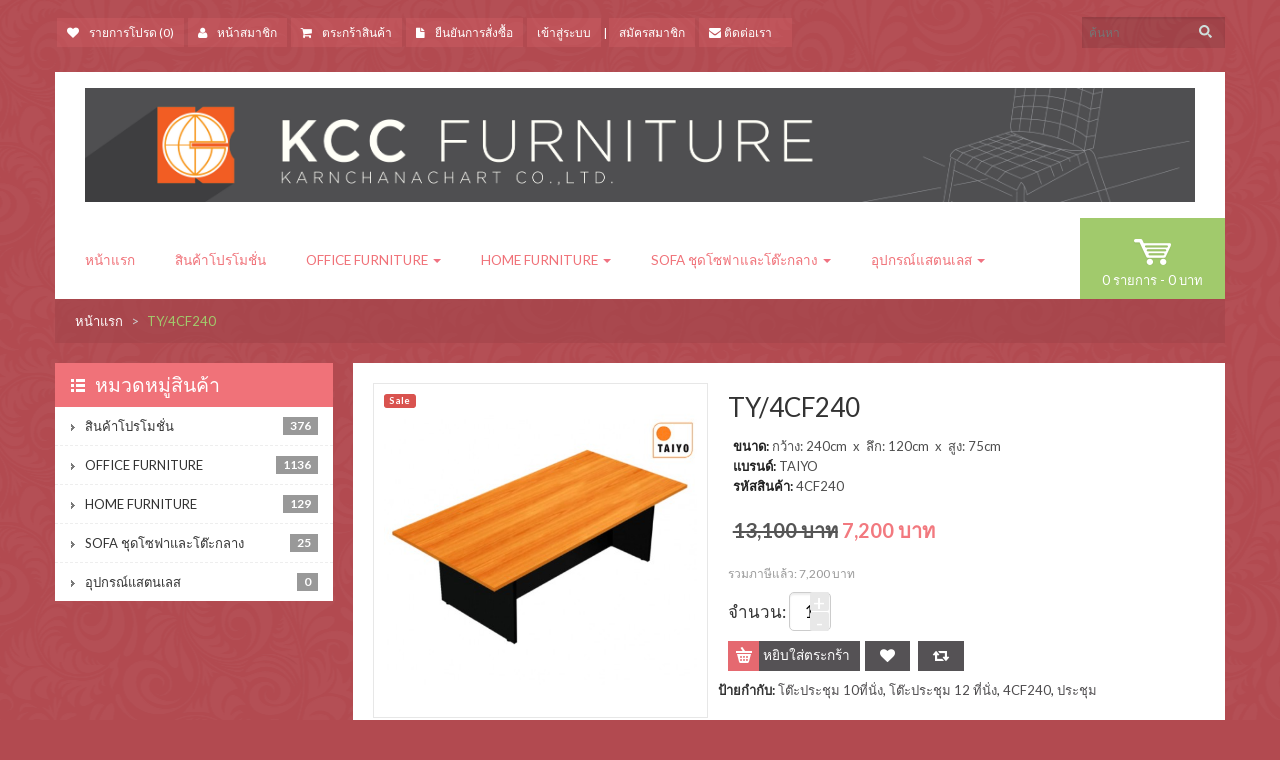

--- FILE ---
content_type: text/html; charset=utf-8
request_url: https://www.kccfurniture.com/index.php?route=product/product&product_id=500
body_size: 9013
content:
<!DOCTYPE html>
<html dir="ltr" class="ltr" lang="en">
<head>
<!-- Always force latest IE rendering engine (even in intranet) & Chrome Frame -->
 <meta http-equiv="X-UA-Compatible" content="IE=edge,chrome=1" />
<!-- Mobile viewport optimized: h5bp.com/viewport -->
<meta name="viewport" content="width=device-width">
<meta charset="UTF-8" />
<title>TY/4CF240</title>
<base href="https://www.kccfurniture.com/" />
<meta name="description" content="โต๊ะประชุม 10ที่นั่ง ,โต๊ะประชุม 12 ที่นั่ง , 4CF240 , ประชุม " />
<meta name="keywords" content="โต๊ะประชุม 10ที่นั่ง ,โต๊ะประชุม 12 ที่นั่ง , 4CF240 , ประชุม" />
<link href="https://www.kccfurniture.com/image/data/icon/icon mini.jpg" rel="icon" />
<link href="https://www.kccfurniture.com/index.php?route=product/product&amp;product_id=500" rel="canonical" />
<link href="catalog/view/theme/pav_furniture/stylesheet/bootstrap.css" rel="stylesheet" />
<link href="catalog/view/theme/pav_furniture/stylesheet/coral/stylesheet.css" rel="stylesheet" />
<link href="catalog/view/javascript/jquery/ui/themes/ui-lightness/jquery-ui-1.8.16.custom.css" rel="stylesheet" />
<link href="catalog/view/theme/pav_furniture/stylesheet/animation.css" rel="stylesheet" />
<link href="catalog/view/theme/pav_furniture/stylesheet/font-awesome.min.css" rel="stylesheet" />
<link href="catalog/view/javascript/jquery/colorbox/colorbox.css" rel="stylesheet" />

		
	<link href="https://fonts.googleapis.com/css?family=Lora:400,400italic,700,700italic" rel='stylesheet' type='text/css'>
<link href="https://fonts.googleapis.com/css?family=Lato:300,400,700" rel='stylesheet' type='text/css'>
<link rel="stylesheet" type="text/css" href="catalog/view/javascript/jquery/colorbox/colorbox.css" media="screen" />
<script type="text/javascript" src="catalog/view/javascript/jquery/jquery-1.7.1.min.js"></script>
<script type="text/javascript" src="catalog/view/javascript/jquery/ui/jquery-ui-1.8.16.custom.min.js"></script>
<script type="text/javascript" src="catalog/view/javascript/jquery/ui/external/jquery.cookie.js"></script>
<script type="text/javascript" src="catalog/view/javascript/common.js"></script>
<script type="text/javascript" src="catalog/view/theme/pav_furniture/javascript/common.js"></script>
<script type="text/javascript" src="catalog/view/javascript/jquery/bootstrap/bootstrap.min.js"></script>
<script type="text/javascript" src="catalog/view/javascript/jquery/tabs.js"></script>
<script type="text/javascript" src="catalog/view/javascript/jquery/colorbox/jquery.colorbox-min.js"></script>



<!--[if lt IE 9]>
<script src="catalog/view/javascript/html5.js"></script>
<script src="catalog/view/javascript/respond.min.js"></script>
<link rel="stylesheet" type="text/css" href="catalog/view/theme/pav_furniture/stylesheet/ie8.css" />
<![endif]-->

</head>
<body id="offcanvas-container" class="offcanvas-container layout-fullwidth fs12 page-product ">
<section id="page" class="offcanvas-pusher" role="main">
<section id="header">
        <section id="topbar">
            <div class="container">
                <div class="row">
                    <div class="col-lg-10 col-sm-10 center-sm">
                        <ul class="links pull-left">

                            <li><a href="https://www.kccfurniture.com/index.php?route=account/wishlist" id="wishlist-total"><span class="icon-heart"></span>รายการโปรด (0)</a>
                            </li>
                            <li><a href="https://www.kccfurniture.com/index.php?route=account/account"><span class="icon-user"></span>หน้าสมาชิก</a></li>
                            <li><a href="https://www.kccfurniture.com/index.php?route=checkout/cart"><span class="icon-shopping-cart"></span>ตระกร้าสินค้า</a></li>
                            <li><a class="last" href="https://www.kccfurniture.com/index.php?route=checkout/checkout"><span class="icon-file"></span>ยืนยันการสั่งซื้อ</a></li>
			    <li>                            <a href="https://www.kccfurniture.com/index.php?route=account/login">เข้าสู่ระบบ</a>&nbsp;|&nbsp;<a href="https://www.kccfurniture.com/index.php?route=account/register">สมัครสมาชิก</a>                            </li>
			    <li><a href="index.php?route=information/contact"><span class="icon-envelope"> ติดต่อเรา</span></a></li>
                        </ul>



                        <div class="currency pull-left hidden-xs">
                                                    </div>
                        <div class="language pull-left hidden-xs">
                                                    </div>

                    </div>
                    <div class="col-lg-2 col-sm-2 center-sm">
                        <div class="pull-right">
                            <div id="search">
                                <div class="button-search"></div>
                                <input type="text" name="search" placeholder="ค้นหา" value="" />
                            </div>
                        </div>
                    </div>
                </div>
            </div>

        </section>

		<section id="header-main"><div class="container">

                <div class="header-wrap">

                    <div class="pull-left wrap-logo">
                                                <div id="logo"><a href="https://www.kccfurniture.com/index.php?route=common/home"><img src="https://www.kccfurniture.com/image/data/KCC_Web_Logo_D1V1-03.jpg" title="KCC furniture จำหน่าย ออกแบบ และสั่งทำเฟอร์นิเจอร์สำนักงาน,เครื่องใช้สำนักงาน"  alt="KCC furniture จำหน่าย ออกแบบ และสั่งทำเฟอร์นิเจอร์สำนักงาน,เครื่องใช้สำนักงาน"/></a></div>
                                            </div>

                    <div class="pull-left wrap-menu"><div id="pav-mainnav">

                        
                                <div class="navbar navbar-inverse"><nav id="mainmenutop" role="navigation">
                                    <div class="navbar-header">
                                        <button type="button" class="navbar-toggle" data-toggle="collapse"
                                                data-target=".navbar-ex1-collapse">
                                            <span class="sr-only">Toggle navigation</span>
                                            <span class="icon-bar"></span>
                                            <span class="icon-bar"></span>
                                            <span class="icon-bar"></span>
                                        </button>
                                    </div>

                                    <div class="collapse navbar-collapse navbar-ex1-collapse pav-megamenu">
                                        <ul class="nav navbar-nav">
                                            <li><a href="https://www.kccfurniture.com/index.php?route=common/home"
                                                   title="หน้าแรก">หน้าแรก</a></li>
                                            
                                                                                        <li>
                                                <a href="https://www.kccfurniture.com/index.php?route=product/category&amp;path=59">สินค้าโปรโมชั่น</a>
                                                                                                                                            </li>
                                            
                                                                                        <li class="parent dropdown deeper "><a href="https://www.kccfurniture.com/index.php?route=product/category&amp;path=60"
                                                                                   class="dropdown-toggle"
                                                                                   data-toggle="dropdown">OFFICE FURNITURE                                                    <b class="caret"></b>
                                                </a>
                                                                                                                                                <ul class="dropdown-menu">
                                                    
                                                                                                                                                                                                                <li>
                                                        <a href="https://www.kccfurniture.com/index.php?route=product/category&amp;path=60_83">กระดานไวท์บอร์ด, บอร์ดติดประกาศ (0)</a>
                                                    </li>
                                                                                                                                                                                                                <li>
                                                        <a href="https://www.kccfurniture.com/index.php?route=product/category&amp;path=60_82">ฉากกั้นห้อง, พาร์ทิชั่น (15)</a>
                                                    </li>
                                                                                                                                                                                                                <li>
                                                        <a href="https://www.kccfurniture.com/index.php?route=product/category&amp;path=60_98">ตู้เสื้อผ้า,ตู้รองเท้า (54)</a>
                                                    </li>
                                                                                                                                                                                                                <li>
                                                        <a href="https://www.kccfurniture.com/index.php?route=product/category&amp;path=60_84">รถเข็นของ (0)</a>
                                                    </li>
                                                                                                                                                                                                                <li>
                                                        <a href="https://www.kccfurniture.com/index.php?route=product/category&amp;path=60_85">อื่นๆ (0)</a>
                                                    </li>
                                                                                                                                                                                                                <li>
                                                        <a href="https://www.kccfurniture.com/index.php?route=product/category&amp;path=60_77">เก้าอี้ (323)</a>
                                                    </li>
                                                                                                                                                                                                                <li>
                                                        <a href="https://www.kccfurniture.com/index.php?route=product/category&amp;path=60_102">เคาน์เตอร์ ประชาสัมพันธ์ (10)</a>
                                                    </li>
                                                                                                                                                                                                                <li>
                                                        <a href="https://www.kccfurniture.com/index.php?route=product/category&amp;path=60_61">เฟอร์นิเจอร์เหล็ก (379)</a>
                                                    </li>
                                                                                                                                                                                                                <li>
                                                        <a href="https://www.kccfurniture.com/index.php?route=product/category&amp;path=60_62">เฟอร์นิเจอร์ไม้พาร์ทิเคิล (344)</a>
                                                    </li>
                                                                                                        
                                                                                                    </ul>
                                                                                            </li>
                                            
                                                                                        <li class="parent dropdown deeper "><a href="https://www.kccfurniture.com/index.php?route=product/category&amp;path=64"
                                                                                   class="dropdown-toggle"
                                                                                   data-toggle="dropdown">HOME FURNITURE                                                    <b class="caret"></b>
                                                </a>
                                                                                                                                                <ul class="dropdown-menu">
                                                    
                                                                                                                                                                                                                <li>
                                                        <a href="https://www.kccfurniture.com/index.php?route=product/category&amp;path=64_88">ตู้ซิงค์, ตู้ครัว (0)</a>
                                                    </li>
                                                                                                                                                                                                                <li>
                                                        <a href="https://www.kccfurniture.com/index.php?route=product/category&amp;path=64_87">ตู้วางทีวี, ตู้หนังสือ ,ตู้โชว์ (62)</a>
                                                    </li>
                                                                                                                                                                                                                <li>
                                                        <a href="https://www.kccfurniture.com/index.php?route=product/category&amp;path=64_89">ตู้เซฟ นิรภัย (27)</a>
                                                    </li>
                                                                                                                                                                                                                <li>
                                                        <a href="https://www.kccfurniture.com/index.php?route=product/category&amp;path=64_99">ตู้เสื้อผ้า , ตู้รองเท้า (36)</a>
                                                    </li>
                                                                                                                                                                                                                <li>
                                                        <a href="https://www.kccfurniture.com/index.php?route=product/category&amp;path=64_90">เตียง (1)</a>
                                                    </li>
                                                                                                                                                                                                                <li>
                                                        <a href="https://www.kccfurniture.com/index.php?route=product/category&amp;path=64_86">โต๊ะทานอาหาร, เก้าอี้ (3)</a>
                                                    </li>
                                                                                                        
                                                                                                    </ul>
                                                                                            </li>
                                            
                                                                                        <li class="parent dropdown deeper "><a href="https://www.kccfurniture.com/index.php?route=product/category&amp;path=65"
                                                                                   class="dropdown-toggle"
                                                                                   data-toggle="dropdown">SOFA ชุดโซฟาและโต๊ะกลาง                                                    <b class="caret"></b>
                                                </a>
                                                                                                                                                <ul class="dropdown-menu">
                                                    
                                                                                                                                                                                                                <li>
                                                        <a href="https://www.kccfurniture.com/index.php?route=product/category&amp;path=65_91">โซฟา (18)</a>
                                                    </li>
                                                                                                                                                                                                                <li>
                                                        <a href="https://www.kccfurniture.com/index.php?route=product/category&amp;path=65_92">โต๊ะกลาง (7)</a>
                                                    </li>
                                                                                                        
                                                                                                    </ul>
                                                                                            </li>
                                            
                                                                                        <li class="parent dropdown deeper "><a href="https://www.kccfurniture.com/index.php?route=product/category&amp;path=66"
                                                                                   class="dropdown-toggle"
                                                                                   data-toggle="dropdown">อุปกรณ์แสตนเลส                                                    <b class="caret"></b>
                                                </a>
                                                                                                                                                <ul class="dropdown-menu">
                                                    
                                                                                                                                                                                                                <li>
                                                        <a href="https://www.kccfurniture.com/index.php?route=product/category&amp;path=66_93">รถเข็นของ (0)</a>
                                                    </li>
                                                                                                                                                                                                                <li>
                                                        <a href="https://www.kccfurniture.com/index.php?route=product/category&amp;path=66_95">รถเข็นผู้ป่วย (0)</a>
                                                    </li>
                                                                                                                                                                                                                <li>
                                                        <a href="https://www.kccfurniture.com/index.php?route=product/category&amp;path=66_97">อื่นๆ (0)</a>
                                                    </li>
                                                                                                                                                                                                                <li>
                                                        <a href="https://www.kccfurniture.com/index.php?route=product/category&amp;path=66_96">เก้าอี้ (0)</a>
                                                    </li>
                                                                                                                                                                                                                <li>
                                                        <a href="https://www.kccfurniture.com/index.php?route=product/category&amp;path=66_94">เตียงผู้ป่วย (0)</a>
                                                    </li>
                                                                                                        
                                                                                                    </ul>
                                                                                            </li>
                                                                                    </ul>
                                    </div>
                                </nav></div>
                                                    </div></div>


                    <div class="mini-access visible-xs pull-right">
                        <ul>
                            <li><a href="https://www.kccfurniture.com/index.php?route=account/wishlist" class="mini_wishlist"><i class="icon-heart"></i></a></li>
                            <li><a href="https://www.kccfurniture.com/index.php?route=account/account" title="หน้าสมาชิก" class="mini_account"><span class="icon-user"></span></a></li>
                            <li><a href="https://www.kccfurniture.com/index.php?route=checkout/cart" title="ตระกร้าสินค้า" class="mini_cart"><span class="icon-shopping-cart"></span></a></li>
                            <li class="exchange"><!--a href=""></a-->
                                <a href="javascript:void(0)" class=" dropdown-toggle" data-toggle="dropdown">
                                    <i class="icon icon-exchange"></i>
                                </a>
                                <div class="dropdown-menu" role="exchange">
                                                                                                        </div>
                            </li>
                        </ul>
                    </div>
                    <div class="header-right pull-right wrap-cart hidden-xs">
                        <div class="cart-top">
                            <div id="cart">
  <div class="heading">
    <a><span class="iconcart">test</span><span id="cart-total">0 รายการ - 0 บาท</span></a></div>
  <div class="content">
            <div class="empty">ยังไม่มีรายการสินค้าในตระกร้า!</div>
            </div>


  </div>
</div>                        </div>
                    </div>




                </div>
			</div></section>
</section>
<section id="sys-notification">
    <div class="container">
        <div id="notification"></div>
    </div>
</section>






	
		<section id="columns"><div class="container">
		<div class="row"><div class="col-lg-12">
    <div id="breadcrumb">
    <ol class="breadcrumb">
                <li><a href="https://www.kccfurniture.com/index.php?route=common/home">หน้าแรก</a></li>
                <li><a href="https://www.kccfurniture.com/index.php?route=product/product&amp;product_id=500">TY/4CF240</a></li>
            </ol>
</div></div>
<div class="col-lg-3">
    <div id="column-left" class="sidebar">
    <div class="box category">
  <div class="box-heading"><span>หมวดหมู่สินค้า</span></div>
  <div class="box-content">
    <ul class="box-category list">
            <li class="">
                <a href="https://www.kccfurniture.com/index.php?route=product/category&amp;path=59">สินค้าโปรโมชั่น <span class="badge pull-right">376</span></a>
                      </li>
            <li class="haschild">
                <a href="https://www.kccfurniture.com/index.php?route=product/category&amp;path=60">OFFICE FURNITURE <span class="badge pull-right">1136</span></a>
                        <ul>
                              <li>
                        <a href="https://www.kccfurniture.com/index.php?route=product/category&amp;path=60_83"> กระดานไวท์บอร์ด, บอร์ดติดประกาศ <span class="badge pull-right">0</span></a>
                      </li>
                              <li>
                        <a href="https://www.kccfurniture.com/index.php?route=product/category&amp;path=60_82"> ฉากกั้นห้อง, พาร์ทิชั่น <span class="badge pull-right">15</span></a>
                      </li>
                              <li>
                        <a href="https://www.kccfurniture.com/index.php?route=product/category&amp;path=60_98"> ตู้เสื้อผ้า,ตู้รองเท้า <span class="badge pull-right">54</span></a>
                      </li>
                              <li>
                        <a href="https://www.kccfurniture.com/index.php?route=product/category&amp;path=60_84"> รถเข็นของ <span class="badge pull-right">0</span></a>
                      </li>
                              <li>
                        <a href="https://www.kccfurniture.com/index.php?route=product/category&amp;path=60_85"> อื่นๆ <span class="badge pull-right">0</span></a>
                      </li>
                              <li>
                        <a href="https://www.kccfurniture.com/index.php?route=product/category&amp;path=60_77"> เก้าอี้ <span class="badge pull-right">323</span></a>
                      </li>
                              <li>
                        <a href="https://www.kccfurniture.com/index.php?route=product/category&amp;path=60_102"> เคาน์เตอร์ ประชาสัมพันธ์ <span class="badge pull-right">10</span></a>
                      </li>
                              <li>
                        <a href="https://www.kccfurniture.com/index.php?route=product/category&amp;path=60_61"> เฟอร์นิเจอร์เหล็ก <span class="badge pull-right">379</span></a>
                      </li>
                              <li>
                        <a href="https://www.kccfurniture.com/index.php?route=product/category&amp;path=60_62"> เฟอร์นิเจอร์ไม้พาร์ทิเคิล <span class="badge pull-right">344</span></a>
                      </li>
                  </ul>
              </li>
            <li class="haschild">
                <a href="https://www.kccfurniture.com/index.php?route=product/category&amp;path=64">HOME FURNITURE <span class="badge pull-right">129</span></a>
                        <ul>
                              <li>
                        <a href="https://www.kccfurniture.com/index.php?route=product/category&amp;path=64_88"> ตู้ซิงค์, ตู้ครัว <span class="badge pull-right">0</span></a>
                      </li>
                              <li>
                        <a href="https://www.kccfurniture.com/index.php?route=product/category&amp;path=64_87"> ตู้วางทีวี, ตู้หนังสือ ,ตู้โชว์ <span class="badge pull-right">62</span></a>
                      </li>
                              <li>
                        <a href="https://www.kccfurniture.com/index.php?route=product/category&amp;path=64_89"> ตู้เซฟ นิรภัย <span class="badge pull-right">27</span></a>
                      </li>
                              <li>
                        <a href="https://www.kccfurniture.com/index.php?route=product/category&amp;path=64_99"> ตู้เสื้อผ้า , ตู้รองเท้า <span class="badge pull-right">36</span></a>
                      </li>
                              <li>
                        <a href="https://www.kccfurniture.com/index.php?route=product/category&amp;path=64_90"> เตียง <span class="badge pull-right">1</span></a>
                      </li>
                              <li>
                        <a href="https://www.kccfurniture.com/index.php?route=product/category&amp;path=64_86"> โต๊ะทานอาหาร, เก้าอี้ <span class="badge pull-right">3</span></a>
                      </li>
                  </ul>
              </li>
            <li class="haschild">
                <a href="https://www.kccfurniture.com/index.php?route=product/category&amp;path=65">SOFA ชุดโซฟาและโต๊ะกลาง <span class="badge pull-right">25</span></a>
                        <ul>
                              <li>
                        <a href="https://www.kccfurniture.com/index.php?route=product/category&amp;path=65_91"> โซฟา <span class="badge pull-right">18</span></a>
                      </li>
                              <li>
                        <a href="https://www.kccfurniture.com/index.php?route=product/category&amp;path=65_92"> โต๊ะกลาง <span class="badge pull-right">7</span></a>
                      </li>
                  </ul>
              </li>
            <li class="haschild">
                <a href="https://www.kccfurniture.com/index.php?route=product/category&amp;path=66">อุปกรณ์แสตนเลส <span class="badge pull-right">0</span></a>
                        <ul>
                              <li>
                        <a href="https://www.kccfurniture.com/index.php?route=product/category&amp;path=66_93"> รถเข็นของ <span class="badge pull-right">0</span></a>
                      </li>
                              <li>
                        <a href="https://www.kccfurniture.com/index.php?route=product/category&amp;path=66_95"> รถเข็นผู้ป่วย <span class="badge pull-right">0</span></a>
                      </li>
                              <li>
                        <a href="https://www.kccfurniture.com/index.php?route=product/category&amp;path=66_97"> อื่นๆ <span class="badge pull-right">0</span></a>
                      </li>
                              <li>
                        <a href="https://www.kccfurniture.com/index.php?route=product/category&amp;path=66_96"> เก้าอี้ <span class="badge pull-right">0</span></a>
                      </li>
                              <li>
                        <a href="https://www.kccfurniture.com/index.php?route=product/category&amp;path=66_94"> เตียงผู้ป่วย <span class="badge pull-right">0</span></a>
                      </li>
                  </ul>
              </li>
          </ul>
  </div>
</div>
  </div></div>
<div class="col-lg-9">

<div id="content content-product">

<div class="product-info">
<div class="row">


            <div class="col-lg-5 image-container">
                <div class="image">

                  <div class="product-label-special label">Sale</div>
                  <a href="https://www.kccfurniture.com/image/cache/data/TAIYO/4CF240-02-600x600.jpg" title="TY/4CF240" class="colorbox">
          <img src="https://www.kccfurniture.com/image/cache/data/TAIYO/4CF240-02-500x500.jpg" title="TY/4CF240" alt="TY/4CF240" id="image"  data-zoom-image="https://www.kccfurniture.com/image/cache/data/TAIYO/4CF240-02-600x600.jpg" class="product-image-zoom"/></a></div>
                        <div class="image-additional slide carousel" id="image-additional"><div class="carousel-inner">
                            <div class="item">
          
              <a href="https://www.kccfurniture.com/image/cache/data/TAIYO/4cf200-600x600.jpg" title="TY/4CF240" class="colorbox" data-zoom-image="https://www.kccfurniture.com/image/cache/data/TAIYO/4cf200-600x600.jpg" data-image="https://www.kccfurniture.com/image/cache/data/TAIYO/4cf200-600x600.jpg">
                <img src="https://www.kccfurniture.com/image/cache/data/TAIYO/4cf200-45x45.jpg" style="max-width:45px"  title="TY/4CF240" alt="TY/4CF240" data-zoom-image="https://www.kccfurniture.com/image/cache/data/TAIYO/4cf200-600x600.jpg" class="product-image-zoom" />
              </a>
                              
              <a href="https://www.kccfurniture.com/image/cache/data/paypal/color sample โต๊ะตู้-600x600.jpg" title="TY/4CF240" class="colorbox" data-zoom-image="https://www.kccfurniture.com/image/cache/data/paypal/color sample โต๊ะตู้-600x600.jpg" data-image="https://www.kccfurniture.com/image/cache/data/paypal/color sample โต๊ะตู้-600x600.jpg">
                <img src="https://www.kccfurniture.com/image/cache/data/paypal/color sample โต๊ะตู้-45x45.jpg" style="max-width:45px"  title="TY/4CF240" alt="TY/4CF240" data-zoom-image="https://www.kccfurniture.com/image/cache/data/paypal/color sample โต๊ะตู้-600x600.jpg" class="product-image-zoom" />
              </a>
                              
              <a href="https://www.kccfurniture.com/image/cache/data/TAIYO/Wood 106-01-600x600.jpg" title="TY/4CF240" class="colorbox" data-zoom-image="https://www.kccfurniture.com/image/cache/data/TAIYO/Wood 106-01-600x600.jpg" data-image="https://www.kccfurniture.com/image/cache/data/TAIYO/Wood 106-01-600x600.jpg">
                <img src="https://www.kccfurniture.com/image/cache/data/TAIYO/Wood 106-01-45x45.jpg" style="max-width:45px"  title="TY/4CF240" alt="TY/4CF240" data-zoom-image="https://www.kccfurniture.com/image/cache/data/TAIYO/Wood 106-01-600x600.jpg" class="product-image-zoom" />
              </a>
                          </div>
                        </div>
          <div class="carousel-control left icon-angle-left" href="#image-additional" data-slide="prev"></div>
          <div class="carousel-control right icon-angle-right" href="#image-additional" data-slide="next"></div>
        </div>
          <script type="text/javascript">
            $('#image-additional .item:first').addClass('active');
            $('#image-additional').carousel({interval:false})
          </script>

    
</div>
<div class="col-lg-7">
    <h1>TY/4CF240</h1>
        <div class="share clearfix"><!-- AddThis Button BEGIN -->
        <div class="addthis_default_style"><a class="addthis_button_compact"></a> <a
                    class="addthis_button_email"></a><a class="addthis_button_print"></a> <a
                    class="addthis_button_facebook"></a> <a class="addthis_button_twitter"></a></div>
        <script type="text/javascript" src="//s7.addthis.com/js/250/addthis_widget.js"></script>
        <!-- AddThis Button END -->
    </div>

    <div class="description">
                   	<span>ขนาด:</span> กว้าง: 240cm &nbsp;x&nbsp; ลึก: 120cm &nbsp;x&nbsp; สูง: 75cm<br />
			                <span>แบรนด์:</span> <a
                href="https://www.kccfurniture.com/TAIYO">TAIYO</a><br/>
                <span>รหัสสินค้า:</span> 4CF240<br/>
                <!--<span>สถานะสินค้า:</span> Pre-Order--></div>

    <div class="price-cart">
                <div class="price">
                        <span class="price-old">13,100 บาท</span> <span class="price-new">7,200 บาท</span>
                    </div>
                        <span class="price-tax">รวมภาษีแล้ว: 7,200 บาท</span><br/>
                <!--<span class="reward"><small>Price in reward points: 0</small></span><br/>-->
            </div>
    <div class="product-extra clearfix">
        <div class="quantity-adder pull-left">
            จำนวน:            <input type="text" name="quantity" size="2" value="1"/>
            <span class="add-up add-action">+</span>
            <span class="add-down add-action">-</span>
        </div>
        <input type="hidden" name="product_id" size="2" value="500"/>
        &nbsp;

        <!-- <span>&nbsp;&nbsp;&nbsp;&nbsp;</span> -->

    </div>
    <div class="product-action">
        <div class="cart">
            <input type="button" value="หยิบใส่ตระกร้า" id="button-cart" class="button"/>
        </div>
        <span class="wishlist"><a class="icon-heart" onclick="addToWishList('500');" data-placement="top" data-toggle="tooltip" data-original-title="บันทึกรายการโปรด"><span>บันทึกรายการโปรด</a></span></span>
        <span class="compare"><a class="icon-retweet" onclick="addToCompare('500');" data-placement="top" data-toggle="tooltip" data-original-title="เปรียบเทียบ"><span>เปรียบเทียบ</a></span></span>
    </div>
            



</div>
<div class="tags"><b>ป้ายกำกับ:</b>
            <a href="https://www.kccfurniture.com/index.php?route=product/search&amp;tag=โต๊ะประชุม 10ที่นั่ง">โต๊ะประชุม 10ที่นั่ง</a>,
                <a href="https://www.kccfurniture.com/index.php?route=product/search&amp;tag=โต๊ะประชุม 12 ที่นั่ง">โต๊ะประชุม 12 ที่นั่ง</a>,
                <a href="https://www.kccfurniture.com/index.php?route=product/search&amp;tag=4CF240">4CF240</a>,
                <a href="https://www.kccfurniture.com/index.php?route=product/search&amp;tag=ประชุม">ประชุม</a>
        </div>


</div>
</div>
</div>
<div class="tabs-group">
    <div id="tabs" class="htabs clearfix"><a href="#tab-description">คำอธิบาย</a>
                        
    </div>
    <div id="tab-description" class="tab-content">1.ขนาด 240 x&nbsp; 120&nbsp; x 75 cm.<br />
2.หน้าโต๊ะเป็น ไม้พาร์ทิเคิลบอร์ด หนา 28 มม.&nbsp; ปิดผิวเมลามีน ปิดขอบด้วยพีวีซีโดยรอบ<br />
3.ขาโต๊ะ<span style="line-height: 20.8px;">เป็น ไม้พาร์ทิเคิลบอร์ด หนา 28 มม.&nbsp; ปิดผิวเมลามีน ปิดขอบด้วยพีวีซีโดยรอบ</span><br />
4.ขาโต๊ะมีปุ่มปรับระดับสูงต่ำ<br />
5.ใช้สำหรับเป็นโต๊ะประชุมสำหรับ 10-12 ที่นั่ง</div>
        
    </div>

<div class="product-related box">
    <div class="box-heading"><span>สินค้าอื่นที่คล้ายกัน (20)</span></div>
    <div class="box-content products-block">
                        <div class="row product-related row-product">
                        <div class="col-lg-3">
                <div class="product-block">
                                        <div class="image"><a href="https://www.kccfurniture.com/index.php?route=product/product&amp;product_id=123"><img src="https://www.kccfurniture.com/image/cache/data/Motech/2CFC57-01-157x157.jpg"
                                                                                      title="MT/2CFC57"
                                                                                      alt="MT/2CFC57"/></a>
                    </div>
                                        <div class="name"><a href="https://www.kccfurniture.com/index.php?route=product/product&amp;product_id=123">MT/2CFC57</a></div>
                    <div class="group-item">
                                                <div class="price-cart">
                                                        <div class="price">
                                                                <span class="price-old">37,900 บาท</span> <span
                                        class="price-new">21,000 บาท</span>
                                                            </div>
                            
                            <div class="cart">
                                <input type="button" value="หยิบใส่ตระกร้า"
                                       onclick="addToCart('123');" class="button"/>
                            </div>
                        </div>
                    </div>
                    <span class="wishlist"><a class="icon-heart" onclick="addToWishList('500');" data-placement="top" data-toggle="tooltip" data-original-title="บันทึกรายการโปรด"><span>บันทึกรายการโปรด</a></span></span>
                    <span class="compare"><a class="icon-retweet" onclick="addToCompare('500');" data-placement="top" data-toggle="tooltip" data-original-title="เปรียบเทียบ"><span>เปรียบเทียบ</a></span></span>
                </div>
            </div>

            
                            <div class="col-lg-3">
                <div class="product-block">
                                        <div class="image"><a href="https://www.kccfurniture.com/index.php?route=product/product&amp;product_id=126"><img src="https://www.kccfurniture.com/image/cache/data/product/wscf330120_1-01-157x157.jpg"
                                                                                      title="TY/WSCF270120"
                                                                                      alt="TY/WSCF270120"/></a>
                    </div>
                                        <div class="name"><a href="https://www.kccfurniture.com/index.php?route=product/product&amp;product_id=126">TY/WSCF270120</a></div>
                    <div class="group-item">
                                                <div class="price-cart">
                                                        <div class="price">
                                                                <span class="price-old">35,200 บาท</span> <span
                                        class="price-new">21,500 บาท</span>
                                                            </div>
                            
                            <div class="cart">
                                <input type="button" value="หยิบใส่ตระกร้า"
                                       onclick="addToCart('126');" class="button"/>
                            </div>
                        </div>
                    </div>
                    <span class="wishlist"><a class="icon-heart" onclick="addToWishList('500');" data-placement="top" data-toggle="tooltip" data-original-title="บันทึกรายการโปรด"><span>บันทึกรายการโปรด</a></span></span>
                    <span class="compare"><a class="icon-retweet" onclick="addToCompare('500');" data-placement="top" data-toggle="tooltip" data-original-title="เปรียบเทียบ"><span>เปรียบเทียบ</a></span></span>
                </div>
            </div>

            
                            <div class="col-lg-3">
                <div class="product-block">
                                        <div class="image"><a href="https://www.kccfurniture.com/index.php?route=product/product&amp;product_id=127"><img src="https://www.kccfurniture.com/image/cache/data/product/wscf330120_1-01-157x157.jpg"
                                                                                      title="TY/WSCF330120"
                                                                                      alt="TY/WSCF330120"/></a>
                    </div>
                                        <div class="name"><a href="https://www.kccfurniture.com/index.php?route=product/product&amp;product_id=127">TY/WSCF330120</a></div>
                    <div class="group-item">
                                                <div class="price-cart">
                                                        <div class="price">
                                                                <span class="price-old">38,600 บาท</span> <span
                                        class="price-new">24,000 บาท</span>
                                                            </div>
                            
                            <div class="cart">
                                <input type="button" value="หยิบใส่ตระกร้า"
                                       onclick="addToCart('127');" class="button"/>
                            </div>
                        </div>
                    </div>
                    <span class="wishlist"><a class="icon-heart" onclick="addToWishList('500');" data-placement="top" data-toggle="tooltip" data-original-title="บันทึกรายการโปรด"><span>บันทึกรายการโปรด</a></span></span>
                    <span class="compare"><a class="icon-retweet" onclick="addToCompare('500');" data-placement="top" data-toggle="tooltip" data-original-title="เปรียบเทียบ"><span>เปรียบเทียบ</a></span></span>
                </div>
            </div>

            
                            <div class="col-lg-3">
                <div class="product-block">
                                        <div class="image"><a href="https://www.kccfurniture.com/index.php?route=product/product&amp;product_id=429"><img src="https://www.kccfurniture.com/image/cache/data/TAIYO/4cf200-157x157.jpg"
                                                                                      title="TY/4CF200"
                                                                                      alt="TY/4CF200"/></a>
                    </div>
                                        <div class="name"><a href="https://www.kccfurniture.com/index.php?route=product/product&amp;product_id=429">TY/4CF200</a></div>
                    <div class="group-item">
                                                <div class="price-cart">
                                                        <div class="price">
                                                                <span class="price-old">12,100 บาท</span> <span
                                        class="price-new">6,600 บาท</span>
                                                            </div>
                            
                            <div class="cart">
                                <input type="button" value="หยิบใส่ตระกร้า"
                                       onclick="addToCart('429');" class="button"/>
                            </div>
                        </div>
                    </div>
                    <span class="wishlist"><a class="icon-heart" onclick="addToWishList('500');" data-placement="top" data-toggle="tooltip" data-original-title="บันทึกรายการโปรด"><span>บันทึกรายการโปรด</a></span></span>
                    <span class="compare"><a class="icon-retweet" onclick="addToCompare('500');" data-placement="top" data-toggle="tooltip" data-original-title="เปรียบเทียบ"><span>เปรียบเทียบ</a></span></span>
                </div>
            </div>

                    </div>
        
                        <div class="row product-related row-product">
                        <div class="col-lg-3">
                <div class="product-block">
                                        <div class="image"><a href="https://www.kccfurniture.com/index.php?route=product/product&amp;product_id=512"><img src="https://www.kccfurniture.com/image/cache/data/TAIYO/wscf240120-157x157.jpg"
                                                                                      title="TY/WSCF240120"
                                                                                      alt="TY/WSCF240120"/></a>
                    </div>
                                        <div class="name"><a href="https://www.kccfurniture.com/index.php?route=product/product&amp;product_id=512">TY/WSCF240120</a></div>
                    <div class="group-item">
                                                <div class="price-cart">
                                                        <div class="price">
                                                                <span class="price-old">19,600 บาท</span> <span
                                        class="price-new">12,500 บาท</span>
                                                            </div>
                            
                            <div class="cart">
                                <input type="button" value="หยิบใส่ตระกร้า"
                                       onclick="addToCart('512');" class="button"/>
                            </div>
                        </div>
                    </div>
                    <span class="wishlist"><a class="icon-heart" onclick="addToWishList('500');" data-placement="top" data-toggle="tooltip" data-original-title="บันทึกรายการโปรด"><span>บันทึกรายการโปรด</a></span></span>
                    <span class="compare"><a class="icon-retweet" onclick="addToCompare('500');" data-placement="top" data-toggle="tooltip" data-original-title="เปรียบเทียบ"><span>เปรียบเทียบ</a></span></span>
                </div>
            </div>

            
                            <div class="col-lg-3">
                <div class="product-block">
                                        <div class="image"><a href="https://www.kccfurniture.com/index.php?route=product/product&amp;product_id=513"><img src="https://www.kccfurniture.com/image/cache/data/TAIYO/4cf270-157x157.jpg"
                                                                                      title="TY/4CFC270"
                                                                                      alt="TY/4CFC270"/></a>
                    </div>
                                        <div class="name"><a href="https://www.kccfurniture.com/index.php?route=product/product&amp;product_id=513">TY/4CFC270</a></div>
                    <div class="group-item">
                                                <div class="price-cart">
                                                        <div class="price">
                                                                <span class="price-old">33,600 บาท</span> <span
                                        class="price-new">18,500 บาท</span>
                                                            </div>
                            
                            <div class="cart">
                                <input type="button" value="หยิบใส่ตระกร้า"
                                       onclick="addToCart('513');" class="button"/>
                            </div>
                        </div>
                    </div>
                    <span class="wishlist"><a class="icon-heart" onclick="addToWishList('500');" data-placement="top" data-toggle="tooltip" data-original-title="บันทึกรายการโปรด"><span>บันทึกรายการโปรด</a></span></span>
                    <span class="compare"><a class="icon-retweet" onclick="addToCompare('500');" data-placement="top" data-toggle="tooltip" data-original-title="เปรียบเทียบ"><span>เปรียบเทียบ</a></span></span>
                </div>
            </div>

            
                            <div class="col-lg-3">
                <div class="product-block">
                                        <div class="image"><a href="https://www.kccfurniture.com/index.php?route=product/product&amp;product_id=726"><img src="https://www.kccfurniture.com/image/cache/data/Hybrida/HB-CF02-2814 -01-157x157.jpg"
                                                                                      title="HB-CF02-2814"
                                                                                      alt="HB-CF02-2814"/></a>
                    </div>
                                        <div class="name"><a href="https://www.kccfurniture.com/index.php?route=product/product&amp;product_id=726">HB-CF02-2814</a></div>
                    <div class="group-item">
                                                <div class="price-cart">
                                                        <div class="price">
                                                                <span class="price-old">37,000 บาท</span> <span
                                        class="price-new">27,000 บาท</span>
                                                            </div>
                            
                            <div class="cart">
                                <input type="button" value="หยิบใส่ตระกร้า"
                                       onclick="addToCart('726');" class="button"/>
                            </div>
                        </div>
                    </div>
                    <span class="wishlist"><a class="icon-heart" onclick="addToWishList('500');" data-placement="top" data-toggle="tooltip" data-original-title="บันทึกรายการโปรด"><span>บันทึกรายการโปรด</a></span></span>
                    <span class="compare"><a class="icon-retweet" onclick="addToCompare('500');" data-placement="top" data-toggle="tooltip" data-original-title="เปรียบเทียบ"><span>เปรียบเทียบ</a></span></span>
                </div>
            </div>

            
                            <div class="col-lg-3">
                <div class="product-block">
                                        <div class="image"><a href="https://www.kccfurniture.com/index.php?route=product/product&amp;product_id=727"><img src="https://www.kccfurniture.com/image/cache/data/Hybrida/HB-CF04-3216-157x157.jpg"
                                                                                      title="HB-CF04-3216"
                                                                                      alt="HB-CF04-3216"/></a>
                    </div>
                                        <div class="name"><a href="https://www.kccfurniture.com/index.php?route=product/product&amp;product_id=727">HB-CF04-3216</a></div>
                    <div class="group-item">
                                                <div class="price-cart">
                                                        <div class="price">
                                                                <span class="price-old">50,000 บาท</span> <span
                                        class="price-new">37,000 บาท</span>
                                                            </div>
                            
                            <div class="cart">
                                <input type="button" value="หยิบใส่ตระกร้า"
                                       onclick="addToCart('727');" class="button"/>
                            </div>
                        </div>
                    </div>
                    <span class="wishlist"><a class="icon-heart" onclick="addToWishList('500');" data-placement="top" data-toggle="tooltip" data-original-title="บันทึกรายการโปรด"><span>บันทึกรายการโปรด</a></span></span>
                    <span class="compare"><a class="icon-retweet" onclick="addToCompare('500');" data-placement="top" data-toggle="tooltip" data-original-title="เปรียบเทียบ"><span>เปรียบเทียบ</a></span></span>
                </div>
            </div>

                    </div>
        
                        <div class="row product-related row-product">
                        <div class="col-lg-3">
                <div class="product-block">
                                        <div class="image"><a href="https://www.kccfurniture.com/index.php?route=product/product&amp;product_id=821"><img src="https://www.kccfurniture.com/image/cache/data/Motech/2CF/2cf240-lcd11-157x157.jpg"
                                                                                      title="MT/2CF240"
                                                                                      alt="MT/2CF240"/></a>
                    </div>
                                        <div class="name"><a href="https://www.kccfurniture.com/index.php?route=product/product&amp;product_id=821">MT/2CF240</a></div>
                    <div class="group-item">
                                                <div class="price-cart">
                                                        <div class="price">
                                                                <span class="price-old">11,100 บาท</span> <span
                                        class="price-new">6,500 บาท</span>
                                                            </div>
                            
                            <div class="cart">
                                <input type="button" value="หยิบใส่ตระกร้า"
                                       onclick="addToCart('821');" class="button"/>
                            </div>
                        </div>
                    </div>
                    <span class="wishlist"><a class="icon-heart" onclick="addToWishList('500');" data-placement="top" data-toggle="tooltip" data-original-title="บันทึกรายการโปรด"><span>บันทึกรายการโปรด</a></span></span>
                    <span class="compare"><a class="icon-retweet" onclick="addToCompare('500');" data-placement="top" data-toggle="tooltip" data-original-title="เปรียบเทียบ"><span>เปรียบเทียบ</a></span></span>
                </div>
            </div>

            
                            <div class="col-lg-3">
                <div class="product-block">
                                        <div class="image"><a href="https://www.kccfurniture.com/index.php?route=product/product&amp;product_id=822"><img src="https://www.kccfurniture.com/image/cache/data/Motech/2CF/2cf200-wwd11-157x157.jpg"
                                                                                      title="MT/2CF200"
                                                                                      alt="MT/2CF200"/></a>
                    </div>
                                        <div class="name"><a href="https://www.kccfurniture.com/index.php?route=product/product&amp;product_id=822">MT/2CF200</a></div>
                    <div class="group-item">
                                                <div class="price-cart">
                                                        <div class="price">
                                                                <span class="price-old">9,200 บาท</span> <span
                                        class="price-new">5,400 บาท</span>
                                                            </div>
                            
                            <div class="cart">
                                <input type="button" value="หยิบใส่ตระกร้า"
                                       onclick="addToCart('822');" class="button"/>
                            </div>
                        </div>
                    </div>
                    <span class="wishlist"><a class="icon-heart" onclick="addToWishList('500');" data-placement="top" data-toggle="tooltip" data-original-title="บันทึกรายการโปรด"><span>บันทึกรายการโปรด</a></span></span>
                    <span class="compare"><a class="icon-retweet" onclick="addToCompare('500');" data-placement="top" data-toggle="tooltip" data-original-title="เปรียบเทียบ"><span>เปรียบเทียบ</a></span></span>
                </div>
            </div>

            
                            <div class="col-lg-3">
                <div class="product-block">
                                        <div class="image"><a href="https://www.kccfurniture.com/index.php?route=product/product&amp;product_id=1023"><img src="https://www.kccfurniture.com/image/cache/data/Motech/Motech2/2CF/2CFC51-set wwd-157x157.jpg"
                                                                                      title="MT/2CFC51"
                                                                                      alt="MT/2CFC51"/></a>
                    </div>
                                        <div class="name"><a href="https://www.kccfurniture.com/index.php?route=product/product&amp;product_id=1023">MT/2CFC51</a></div>
                    <div class="group-item">
                                                <div class="price-cart">
                                                        <div class="price">
                                                                <span class="price-old">335,300 บาท</span> <span
                                        class="price-new">19,000 บาท</span>
                                                            </div>
                            
                            <div class="cart">
                                <input type="button" value="หยิบใส่ตระกร้า"
                                       onclick="addToCart('1023');" class="button"/>
                            </div>
                        </div>
                    </div>
                    <span class="wishlist"><a class="icon-heart" onclick="addToWishList('500');" data-placement="top" data-toggle="tooltip" data-original-title="บันทึกรายการโปรด"><span>บันทึกรายการโปรด</a></span></span>
                    <span class="compare"><a class="icon-retweet" onclick="addToCompare('500');" data-placement="top" data-toggle="tooltip" data-original-title="เปรียบเทียบ"><span>เปรียบเทียบ</a></span></span>
                </div>
            </div>

            
                            <div class="col-lg-3">
                <div class="product-block">
                                        <div class="image"><a href="https://www.kccfurniture.com/index.php?route=product/product&amp;product_id=1147"><img src="https://www.kccfurniture.com/image/cache/data/Motech/2EXCF2412/2EXCF2412-01-157x157.jpg"
                                                                                      title="MT/2EXCF2412"
                                                                                      alt="MT/2EXCF2412"/></a>
                    </div>
                                        <div class="name"><a href="https://www.kccfurniture.com/index.php?route=product/product&amp;product_id=1147">MT/2EXCF2412</a></div>
                    <div class="group-item">
                                                <div class="price-cart">
                                                        <div class="price">
                                                                <span class="price-old">11,000 บาท</span> <span
                                        class="price-new">7,100 บาท</span>
                                                            </div>
                            
                            <div class="cart">
                                <input type="button" value="หยิบใส่ตระกร้า"
                                       onclick="addToCart('1147');" class="button"/>
                            </div>
                        </div>
                    </div>
                    <span class="wishlist"><a class="icon-heart" onclick="addToWishList('500');" data-placement="top" data-toggle="tooltip" data-original-title="บันทึกรายการโปรด"><span>บันทึกรายการโปรด</a></span></span>
                    <span class="compare"><a class="icon-retweet" onclick="addToCompare('500');" data-placement="top" data-toggle="tooltip" data-original-title="เปรียบเทียบ"><span>เปรียบเทียบ</a></span></span>
                </div>
            </div>

                    </div>
        
                        <div class="row product-related row-product">
                        <div class="col-lg-3">
                <div class="product-block">
                                        <div class="image"><a href="https://www.kccfurniture.com/index.php?route=product/product&amp;product_id=1333"><img src="https://www.kccfurniture.com/image/cache/data/Hybrida/HB_GT02_1010-157x157.png"
                                                                                      title="HB-GT02-1010"
                                                                                      alt="HB-GT02-1010"/></a>
                    </div>
                                        <div class="name"><a href="https://www.kccfurniture.com/index.php?route=product/product&amp;product_id=1333">HB-GT02-1010</a></div>
                    <div class="group-item">
                                                <div class="price-cart">
                                                        <div class="price">
                                                                <span class="price-old">10,000 บาท</span> <span
                                        class="price-new">6,500 บาท</span>
                                                            </div>
                            
                            <div class="cart">
                                <input type="button" value="หยิบใส่ตระกร้า"
                                       onclick="addToCart('1333');" class="button"/>
                            </div>
                        </div>
                    </div>
                    <span class="wishlist"><a class="icon-heart" onclick="addToWishList('500');" data-placement="top" data-toggle="tooltip" data-original-title="บันทึกรายการโปรด"><span>บันทึกรายการโปรด</a></span></span>
                    <span class="compare"><a class="icon-retweet" onclick="addToCompare('500');" data-placement="top" data-toggle="tooltip" data-original-title="เปรียบเทียบ"><span>เปรียบเทียบ</a></span></span>
                </div>
            </div>

            
                            <div class="col-lg-3">
                <div class="product-block">
                                        <div class="image"><a href="https://www.kccfurniture.com/index.php?route=product/product&amp;product_id=1356"><img src="https://www.kccfurniture.com/image/cache/data/Motech/NEW/2CFS2010-01-157x157.jpg"
                                                                                      title="MT/2CFS2010"
                                                                                      alt="MT/2CFS2010"/></a>
                    </div>
                                        <div class="name"><a href="https://www.kccfurniture.com/index.php?route=product/product&amp;product_id=1356">MT/2CFS2010</a></div>
                    <div class="group-item">
                                                <div class="price-cart">
                                                        <div class="price">
                                                                <span class="price-old">20,000 บาท</span> <span
                                        class="price-new">11,700 บาท</span>
                                                            </div>
                            
                            <div class="cart">
                                <input type="button" value="หยิบใส่ตระกร้า"
                                       onclick="addToCart('1356');" class="button"/>
                            </div>
                        </div>
                    </div>
                    <span class="wishlist"><a class="icon-heart" onclick="addToWishList('500');" data-placement="top" data-toggle="tooltip" data-original-title="บันทึกรายการโปรด"><span>บันทึกรายการโปรด</a></span></span>
                    <span class="compare"><a class="icon-retweet" onclick="addToCompare('500');" data-placement="top" data-toggle="tooltip" data-original-title="เปรียบเทียบ"><span>เปรียบเทียบ</a></span></span>
                </div>
            </div>

            
                            <div class="col-lg-3">
                <div class="product-block">
                                        <div class="image"><a href="https://www.kccfurniture.com/index.php?route=product/product&amp;product_id=1357"><img src="https://www.kccfurniture.com/image/cache/data/Motech/NEW/2CFS2412-01-157x157.jpg"
                                                                                      title="MT/2CFS2412"
                                                                                      alt="MT/2CFS2412"/></a>
                    </div>
                                        <div class="name"><a href="https://www.kccfurniture.com/index.php?route=product/product&amp;product_id=1357">MT/2CFS2412</a></div>
                    <div class="group-item">
                                                <div class="price-cart">
                                                        <div class="price">
                                                                <span class="price-old">24,000 บาท</span> <span
                                        class="price-new">13,900 บาท</span>
                                                            </div>
                            
                            <div class="cart">
                                <input type="button" value="หยิบใส่ตระกร้า"
                                       onclick="addToCart('1357');" class="button"/>
                            </div>
                        </div>
                    </div>
                    <span class="wishlist"><a class="icon-heart" onclick="addToWishList('500');" data-placement="top" data-toggle="tooltip" data-original-title="บันทึกรายการโปรด"><span>บันทึกรายการโปรด</a></span></span>
                    <span class="compare"><a class="icon-retweet" onclick="addToCompare('500');" data-placement="top" data-toggle="tooltip" data-original-title="เปรียบเทียบ"><span>เปรียบเทียบ</a></span></span>
                </div>
            </div>

            
                            <div class="col-lg-3">
                <div class="product-block">
                                        <div class="image"><a href="https://www.kccfurniture.com/index.php?route=product/product&amp;product_id=1358"><img src="https://www.kccfurniture.com/image/cache/data/Motech/NEW/2CFS3212-011-157x157.jpg"
                                                                                      title="MT/2CFS3212"
                                                                                      alt="MT/2CFS3212"/></a>
                    </div>
                                        <div class="name"><a href="https://www.kccfurniture.com/index.php?route=product/product&amp;product_id=1358">MT/2CFS3212</a></div>
                    <div class="group-item">
                                                <div class="price-cart">
                                                        <div class="price">
                                                                <span class="price-old">36,500 บาท</span> <span
                                        class="price-new">21,900 บาท</span>
                                                            </div>
                            
                            <div class="cart">
                                <input type="button" value="หยิบใส่ตระกร้า"
                                       onclick="addToCart('1358');" class="button"/>
                            </div>
                        </div>
                    </div>
                    <span class="wishlist"><a class="icon-heart" onclick="addToWishList('500');" data-placement="top" data-toggle="tooltip" data-original-title="บันทึกรายการโปรด"><span>บันทึกรายการโปรด</a></span></span>
                    <span class="compare"><a class="icon-retweet" onclick="addToCompare('500');" data-placement="top" data-toggle="tooltip" data-original-title="เปรียบเทียบ"><span>เปรียบเทียบ</a></span></span>
                </div>
            </div>

                    </div>
        
                        <div class="row product-related row-product">
                        <div class="col-lg-3">
                <div class="product-block">
                                        <div class="image"><a href="https://www.kccfurniture.com/index.php?route=product/product&amp;product_id=1359"><img src="https://www.kccfurniture.com/image/cache/data/Motech/NEW/2WSS3212-01-157x157.jpg"
                                                                                      title="MT/2WSS3212"
                                                                                      alt="MT/2WSS3212"/></a>
                    </div>
                                        <div class="name"><a href="https://www.kccfurniture.com/index.php?route=product/product&amp;product_id=1359">MT/2WSS3212</a></div>
                    <div class="group-item">
                                                <div class="price-cart">
                                                        <div class="price">
                                                                46,000 บาท                                                            </div>
                            
                            <div class="cart">
                                <input type="button" value="หยิบใส่ตระกร้า"
                                       onclick="addToCart('1359');" class="button"/>
                            </div>
                        </div>
                    </div>
                    <span class="wishlist"><a class="icon-heart" onclick="addToWishList('500');" data-placement="top" data-toggle="tooltip" data-original-title="บันทึกรายการโปรด"><span>บันทึกรายการโปรด</a></span></span>
                    <span class="compare"><a class="icon-retweet" onclick="addToCompare('500');" data-placement="top" data-toggle="tooltip" data-original-title="เปรียบเทียบ"><span>เปรียบเทียบ</a></span></span>
                </div>
            </div>

            
                            <div class="col-lg-3">
                <div class="product-block">
                                        <div class="image"><a href="https://www.kccfurniture.com/index.php?route=product/product&amp;product_id=1413"><img src="https://www.kccfurniture.com/image/cache/data/Motech/NEW/2CFS100-157x157.jpg"
                                                                                      title="MT/2CFS100"
                                                                                      alt="MT/2CFS100"/></a>
                    </div>
                                        <div class="name"><a href="https://www.kccfurniture.com/index.php?route=product/product&amp;product_id=1413">MT/2CFS100</a></div>
                    <div class="group-item">
                                                <div class="price-cart">
                                                        <div class="price">
                                                                <span class="price-old">11,000 บาท</span> <span
                                        class="price-new">6,900 บาท</span>
                                                            </div>
                            
                            <div class="cart">
                                <input type="button" value="หยิบใส่ตระกร้า"
                                       onclick="addToCart('1413');" class="button"/>
                            </div>
                        </div>
                    </div>
                    <span class="wishlist"><a class="icon-heart" onclick="addToWishList('500');" data-placement="top" data-toggle="tooltip" data-original-title="บันทึกรายการโปรด"><span>บันทึกรายการโปรด</a></span></span>
                    <span class="compare"><a class="icon-retweet" onclick="addToCompare('500');" data-placement="top" data-toggle="tooltip" data-original-title="เปรียบเทียบ"><span>เปรียบเทียบ</a></span></span>
                </div>
            </div>

            
                            <div class="col-lg-3">
                <div class="product-block">
                                        <div class="image"><a href="https://www.kccfurniture.com/index.php?route=product/product&amp;product_id=1426"><img src="https://www.kccfurniture.com/image/cache/data/Motech/2EXCF2412/2EXCF4215-mcb-1-157x157.jpg"
                                                                                      title="MT/2EXCF4215"
                                                                                      alt="MT/2EXCF4215"/></a>
                    </div>
                                        <div class="name"><a href="https://www.kccfurniture.com/index.php?route=product/product&amp;product_id=1426">MT/2EXCF4215</a></div>
                    <div class="group-item">
                                                <div class="price-cart">
                                                        <div class="price">
                                                                <span class="price-old">32,700 บาท</span> <span
                                        class="price-new">19,500 บาท</span>
                                                            </div>
                            
                            <div class="cart">
                                <input type="button" value="หยิบใส่ตระกร้า"
                                       onclick="addToCart('1426');" class="button"/>
                            </div>
                        </div>
                    </div>
                    <span class="wishlist"><a class="icon-heart" onclick="addToWishList('500');" data-placement="top" data-toggle="tooltip" data-original-title="บันทึกรายการโปรด"><span>บันทึกรายการโปรด</a></span></span>
                    <span class="compare"><a class="icon-retweet" onclick="addToCompare('500');" data-placement="top" data-toggle="tooltip" data-original-title="เปรียบเทียบ"><span>เปรียบเทียบ</a></span></span>
                </div>
            </div>

            
                            <div class="col-lg-3">
                <div class="product-block">
                                        <div class="image"><a href="https://www.kccfurniture.com/index.php?route=product/product&amp;product_id=1427"><img src="https://www.kccfurniture.com/image/cache/data/Motech/2EXCF2412/2EXCF4815-02-157x157.jpg"
                                                                                      title="MT/2EXCF4815"
                                                                                      alt="MT/2EXCF4815"/></a>
                    </div>
                                        <div class="name"><a href="https://www.kccfurniture.com/index.php?route=product/product&amp;product_id=1427">MT/2EXCF4815</a></div>
                    <div class="group-item">
                                                <div class="price-cart">
                                                        <div class="price">
                                                                <span class="price-old">35,000 บาท</span> <span
                                        class="price-new">22,500 บาท</span>
                                                            </div>
                            
                            <div class="cart">
                                <input type="button" value="หยิบใส่ตระกร้า"
                                       onclick="addToCart('1427');" class="button"/>
                            </div>
                        </div>
                    </div>
                    <span class="wishlist"><a class="icon-heart" onclick="addToWishList('500');" data-placement="top" data-toggle="tooltip" data-original-title="บันทึกรายการโปรด"><span>บันทึกรายการโปรด</a></span></span>
                    <span class="compare"><a class="icon-retweet" onclick="addToCompare('500');" data-placement="top" data-toggle="tooltip" data-original-title="เปรียบเทียบ"><span>เปรียบเทียบ</a></span></span>
                </div>
            </div>

                    </div>
        
            </div>
</div>

</div>
<script type="text/javascript"><!--
$(document).ready(function() {
  $('.colorbox').colorbox({
    overlayClose: true,
    opacity: 0.5,
    rel: "colorbox"
  });
});
//--></script>
 <script type="text/javascript"><!--

$('select[name="profile_id"], input[name="quantity"]').change(function(){
    $.ajax({
    url: 'index.php?route=product/product/getRecurringDescription',
    type: 'post',
    data: $('input[name="product_id"], input[name="quantity"], select[name="profile_id"]'),
    dataType: 'json',
        beforeSend: function() {
            $('#profile-description').html('');
        },
    success: function(json) {
      $('.success, .warning, .attention, information, .error').remove();

      if (json['success']) {
                $('#profile-description').html(json['success']);
      }
    }
  });
});

$('#button-cart').bind('click', function() {
  $.ajax({
    url: 'index.php?route=checkout/cart/add',
    type: 'post',
    data: $('.product-info input[type=\'text\'], .product-info input[type=\'hidden\'], .product-info input[type=\'radio\']:checked, .product-info input[type=\'checkbox\']:checked, .product-info select, .product-info textarea'),
    dataType: 'json',
    success: function(json) {
      $('.success, .warning, .attention, information, .error').remove();

      if (json['error']) {
        if (json['error']['option']) {
          for (i in json['error']['option']) {
            $('#option-' + i).after('<span class="error">' + json['error']['option'][i] + '</span>');
          }
        }

                if (json['error']['profile']) {
                    $('select[name="profile_id"]').after('<span class="error">' + json['error']['profile'] + '</span>');
                }
      }

      if (json['success']) {
        $('#notification').html('<div class="success" style="display: none;">' + json['success'] + '<img src="catalog/view/theme/default/image/close.png" alt="" class="close" /></div>');

        $('.success').fadeIn('slow');

        $('#cart-total').html(json['total']);

        $('html, body').animate({ scrollTop: 0 }, 'slow');
      }
    }
  });
});
//--></script>
<script type="text/javascript"><!--
$('#review .pagination a').live('click', function() {
  $('#review').fadeOut('slow');

  $('#review').load(this.href);

  $('#review').fadeIn('slow');

  return false;
});

$('#review').load('index.php?route=product/product/review&product_id=500');

$('#button-review').bind('click', function() {
  $.ajax({
    url: 'index.php?route=product/product/write&product_id=500',
    type: 'post',
    dataType: 'json',
    data: 'name=' + encodeURIComponent($('input[name=\'name\']').val()) + '&text=' + encodeURIComponent($('textarea[name=\'text\']').val()) + '&rating=' + encodeURIComponent($('input[name=\'rating\']:checked').val() ? $('input[name=\'rating\']:checked').val() : '') + '&captcha=' + encodeURIComponent($('input[name=\'captcha\']').val()),
    beforeSend: function() {
      $('.success, .warning').remove();
      $('#button-review').attr('disabled', true);
      $('#review-title').after('<div class="attention"><img src="catalog/view/theme/default/image/loading.gif" alt="" /> กรุณารอ!</div>');
    },
    complete: function() {
      $('#button-review').attr('disabled', false);
      $('.attention').remove();
    },
    success: function(data) {
      if (data['error']) {
        $('#review-title').after('<div class="warning">' + data['error'] + '</div>');
      }

      if (data['success']) {
        $('#review-title').after('<div class="success">' + data['success'] + '</div>');

        $('input[name=\'name\']').val('');
        $('textarea[name=\'text\']').val('');
        $('input[name=\'rating\']:checked').attr('checked', '');
        $('input[name=\'captcha\']').val('');
      }
    }
  });
});
//--></script>
<script type="text/javascript"><!--
$('#tabs a').tabs();
//--></script>
<script type="text/javascript" src="catalog/view/javascript/jquery/ui/jquery-ui-timepicker-addon.js"></script>
<script type="text/javascript"><!--
$(document).ready(function() {
  if ($.browser.msie && $.browser.version == 6) {
    $('.date, .datetime, .time').bgIframe();
  }

  $('.date').datepicker({dateFormat: 'yy-mm-dd'});
  $('.datetime').datetimepicker({
    dateFormat: 'yy-mm-dd',
    timeFormat: 'h:m'
  });
  $('.time').timepicker({timeFormat: 'h:m'});
});
//--></script>




</div></div></section>
<section id="footer">
            <div class="footer-center">
        <div class="container">
            <div class="footer-center-wrap">
                <div class="row">
                                        <div class="column col-xs-12 col-sm-6 col-lg-3">
                        <div class="box contact-us">
                            <div class="box-heading"><span>Contact Us</span></div>
                            <ul>
	<li><i class="icon"><img alt="" src="image/data/icon/icon-telephone.png" />&nbsp; </i><span>0-2409-5892</span></li>
	<li><i class="icon"><img alt="" src="image/data/icon/icon-phone.png" />&nbsp;&nbsp;</i>0-2409-5893</li>
	<li><i class="icon"><img alt="" src="image/data/icon/icon-email.png" />&nbsp; </i><span>Email : </span><a href="/cdn-cgi/l/email-protection" class="__cf_email__" data-cfemail="375c54545352445e5059775842435b58585c1954585a">[email&#160;protected]</a></li>
	<li><i class="icon"><img alt="" src="image/data/icon/icon-skype.png" />&nbsp; </i>Line id : roption</li>
</ul>
                        </div>
                    </div>
                    
                    <div class="column col-xs-12 col-sm-6 col-lg-2">
                        <div class="box">
                            <div class="box-heading"><span>บริการ</span></div>
                            <ul class="list">
                                <li><a href="https://www.kccfurniture.com/index.php?route=information/contact">ติดต่อเรา</a></li>
                                <li><a href="https://www.kccfurniture.com/index.php?route=account/return/insert">แจ้งคืนสินค้า</a></li>
                                <li><a href="https://www.kccfurniture.com/index.php?route=information/sitemap">แผนผังเว็บไซต์</a></li>
                                <li><a href="https://www.kccfurniture.com/index.php?route=product/manufacturer">แบรนด์สินค้า</a></li>
                                <li><a href="https://www.kccfurniture.com/index.php?route=account/voucher">บัตรกำนัล</a></li>
                            </ul>
                        </div>
                    </div>

                    <div class="column col-xs-12 col-sm-6 col-lg-2">
                        <div class="box">
                            <div class="box-heading"><span>อื่น ๆ </span></div>
                            <ul class="list">
                                <li><a href="https://www.kccfurniture.com/index.php?route=product/manufacturer">แบรนด์สินค้า</a></li>
                                <li><a href="https://www.kccfurniture.com/index.php?route=account/voucher">บัตรกำนัล</a></li>
                                <li><a href="https://www.kccfurniture.com/index.php?route=affiliate/account">พันธมิตรทางการค้า</a></li>
                                <li><a href="https://www.kccfurniture.com/index.php?route=product/special">สินค้าราคาพิเศษ</a></li>
                            </ul>
                        </div>
                    </div>

                    <div class="column col-xs-12 col-sm-6 col-lg-2">
                        <div class="box">
                            <div class="box-heading"><span>มุมสมาชิก</span></div>
                            <ul class="list">
                                <li><a href="https://www.kccfurniture.com/index.php?route=account/account">มุมสมาชิก</a></li>
                                <li><a href="https://www.kccfurniture.com/index.php?route=account/order">ประวัติการสั่งซื้อ</a></li>
                                <li><a href="https://www.kccfurniture.com/index.php?route=account/wishlist">รายการโปรด</a></li>
                                <li><a href="https://www.kccfurniture.com/index.php?route=account/newsletter">ข่าวสารจากทางร้าน</a></li>
                                <li><a href="https://www.kccfurniture.com/index.php?route=product/special">สินค้าราคาพิเศษ</a></li>
                            </ul>
                        </div>
                    </div>

                                        <div class="column col-xs-12 col-sm-6 col-lg-3">
                        <div class="box newsletter">
                            <div class="box-heading"><span>Subscribe Us</span></div>
                            <div class="input-group"><input alt="username" class="inputbox" name="email" placeholder="Type your email" size="31" type="text" /> <span class="input-group-btn"><button class="btn btn-newletter" type="button">Go!</button> </span></div>

<p>Sunday when we open from and dions contact page</p>

<div class="box-heading">Get Social</div>

<div class="social">
<ul class="pull-left">
	<li><a class="iconbox pinterest" data-original-title="pinterest" data-placement="top" data-toggle="tooltip" href="#" title=""><i class="icon-pinterest">&nbsp;</i></a></li>
	<li><a class="iconbox google-plus" data-original-title="google-plus" data-placement="top" data-toggle="tooltip" href="#" title=""><i class="icon-facebook">&nbsp;</i></a></li>
	<li><a class="iconbox google-plus" data-original-title="google-plus" data-placement="top" data-toggle="tooltip" href="#" title=""><i class="icon-google-plus">&nbsp;</i></a></li>
	<li><a class="iconbox twitter" data-original-title="twitter" data-placement="top" data-toggle="tooltip" href="#" title=""><i class="icon-twitter">&nbsp;</i></a></li>
</ul>
</div>
                        </div>
                    </div>
                                    </div>
            </div>
        </div>
    </div>
        
    <!--
    OpenCart is open source software and you are free to remove the powered by OpenCart if you want, but its generally accepted practise to make a small donation.
    Please donate via PayPal to donate@opencart.com
    //-->
    <div id="powered">
        <div class="container">
            <div class="wrap-powered">
                <div class="copyright pull-left">
                                        Powered By hostz.in.th                                     
                </div>
                                    <div class="paypal pull-right">
                        <p><img alt="" src="image/data/paypal/paypal.png" style="width: 171px; height: 18px;" /></p>
                    </div>
                            </div>
        </div>
    </div>
</section>

</section>
<script data-cfasync="false" src="/cdn-cgi/scripts/5c5dd728/cloudflare-static/email-decode.min.js"></script><script defer src="https://static.cloudflareinsights.com/beacon.min.js/vcd15cbe7772f49c399c6a5babf22c1241717689176015" integrity="sha512-ZpsOmlRQV6y907TI0dKBHq9Md29nnaEIPlkf84rnaERnq6zvWvPUqr2ft8M1aS28oN72PdrCzSjY4U6VaAw1EQ==" data-cf-beacon='{"version":"2024.11.0","token":"ddb8678dbec643aa8cf8a74280e85df3","r":1,"server_timing":{"name":{"cfCacheStatus":true,"cfEdge":true,"cfExtPri":true,"cfL4":true,"cfOrigin":true,"cfSpeedBrain":true},"location_startswith":null}}' crossorigin="anonymous"></script>
</body></html>

--- FILE ---
content_type: text/css
request_url: https://www.kccfurniture.com/catalog/view/theme/pav_furniture/stylesheet/coral/stylesheet.css
body_size: 9644
content:
html {
  overflow-y: scroll;
  margin: 0;
  padding: 0;
}
body {
  background-color: #B24A50;
  background-image: url("../../image/coral/bg-body.png");
  background-position: top center;
  background-repeat: repeat;
  color: #333333;
  margin: 0px;
  padding: 0px;
  font-size: 13px;
}
body {
  overflow-x: hidden;
}
.fs9 {
  font-size: 10px;
}
.fs10 {
  font-size: 11px;
}
.fs11 {
  font-size: 12px;
}
.fs12 {
  font-size: 13px;
}
.fs13 {
  font-size: 14px;
}
.fs14 {
  font-size: 15px;
}
.fs15 {
  font-size: 16px;
}
.fs16 {
  font-size: 17px;
}
.welcome {
  color: #636E75;
  font: Verdana;
  margin-top: 0px;
  margin-bottom: 20px;
  font-size: 32px;
  font-weight: normal;
  text-shadow: 0 0 1px rgba(0,0,0,0.01);
}
a {
  cursor: hand;
  cursor: pointer;
}
a img {
  border: none;
}
a:hover {
  text-decoration: none;
}
a:focus {
  outline: none;
}
img {
  border: 0 none;
  height: auto;
  max-width: 100%;
  vertical-align: middle;
}
table.list {
  border-collapse: collapse;
  width: 100%;
  border-top: 1px solid #E7E7E7;
  border-left: 1px solid #E7E7E7;
  margin-bottom: 20px;
}
table.list thead td {
  background-color: transparent;
  padding: 0px 5px;
}
table.list .center {
  text-align: center;
  padding: 7px;
}
table.list tbody td {
  padding: 0px 5px;
}
table.list td {
  border-right: 1px solid #E7E7E7;
  border-bottom: 1px solid #E7E7E7;
}
table.list .right {
  text-align: right;
  padding: 7px;
}
table.list .left {
  text-align: left;
  padding: 7px;
}
table.list thead td a,
.list thead td {
  text-decoration: none;
  color: #222222;
  font-weight: bold;
}
input.large-field,
select.large-field {
  width: 300px;
}
table.form {
  width: 100%;
  border-collapse: collapse;
  margin-bottom: 20px;
}
table.form > * > * > td {
  color: #000000;
}
table.form td {
  padding: 4px;
}
table.form tr td:first-child {
  width: 150px;
}
table.radio {
  width: 100%;
  border-collapse: collapse;
}
table.radio td {
  padding: 5px;
}
table.radio td label {
  display: block;
}
table.radio tr td:first-child {
  width: 1px;
}
table.radio tr td:first-child input {
  margin-top: 1px;
}
table.radio tr.highlight:hover td {
  background: #F1FFDD;
  cursor: pointer;
}
.pagination {
  -webkit-border-radius: 0px;
  -moz-border-radius: 0px;
  -ms-border-radius: 0px;
  -o-border-radius: 0px;
  border-radius: 0px;
  padding: 12px 30px;
  display: block;
  width: 100%;
  margin: 0px;
  background-color: #FFFFFF;
  border-top: 1px solid #F0F0F0;
  overflow: hidden;
}
.pagination .links {
  float: left;
}
.pagination .links a {
  border: 1px solid #ddd;
}
.pagination .links a {
  display: inline-block;
  border-left-width: 1px;
  -webkit-border-radius: 1px;
  -moz-border-radius: 1px;
  -ms-border-radius: 1px;
  -o-border-radius: 1px;
  border-radius: 1px;
  padding: 2px 8px;
  text-decoration: none;
  color: #A3A3A3;
}
.pagination .links a:hover {
  background-color: #CA4E56;
  color: #fff;
  border: 1px solid #B24A50;
}
.pagination .links b {
  display: inline-block;
  -webkit-border-radius: 1px;
  -moz-border-radius: 1px;
  -ms-border-radius: 1px;
  -o-border-radius: 1px;
  border-radius: 1px;
  padding: 2px 8px;
  font-weight: normal;
  text-decoration: none;
  color: #fff;
  background-color: #CA4E56;
  border: 1px solid #B24A50;
}
.pagination .results {
  float: right;
  padding-top: 3px;
}
input.button {
  margin: 0;
  border: 0;
  min-height: 30px;
  padding: 0px 12px 0px 12px;
}
a.button,
input.button {
  cursor: pointer;
  color: #FFFFFF;
  background: #F07279;
  text-transform: uppercase;
  font-size: 12px;
  transition: all 0.4s ease 0s;
}
a.button:hover,
input.button:hover {
  box-shadow: 0 0 0 20px #C83A3A inset;
}
a.button:hover,
input.button:hover {
  background-position: 0px -24px;
}
a.button {
  display: inline-block;
  text-decoration: none;
  padding: 6px 12px 6px 12px;
}
.buttons {
  background: #FFFFFF;
  border: 1px solid #CCC;
  overflow: auto;
  padding: 6px;
  margin-top: 10px;
  margin-bottom: 20px;
}
.buttons .center {
  text-align: center;
  margin-left: auto;
  margin-right: auto;
}
.buttons .right {
  float: right;
  text-align: right;
}
.buttons .left {
  float: left;
  text-align: left;
}
.links {
  position: relative;
  margin: 0 0 10px;
  padding: 0;
  padding-top: 6px;
}
.links li {
  display: inline;
  margin-right: 2px;
}
.links li:first-child:before {
  content: "";
  margin-left: 0;
}
.links li:before {
  font-size: 11px;
  margin-right: 2px;
}
.htabs {
  min-height: 30px;
  line-height: 16px;
  background-color: #F7F6F7;
}
.htabs a {
  padding: 15px 25px;
  float: left;
  font-size: 16px;
  font-weight: normal;
  text-align: center;
  text-decoration: none;
  color: #E56970;
  display: none;
}
.htabs a.selected {
  background: #E56970;
  color: #FFFFFF;
}
.tabs-group .tab-content {
  padding: 20px;
}
.tab-content {
  background-color: #FFFFFF;
  z-index: 2;
}
.required {
  color: #FF0000;
  font-weight: bold;
}
.success,
.warning,
.attention,
.information {
  padding: 10px 10px 10px 33px;
  margin-bottom: 15px;
  color: #555555;
  -webkit-border-radius: 5px;
  -moz-border-radius: 5px;
  -ms-border-radius: 5px;
  -o-border-radius: 5px;
  border-radius: 5px;
}
.success .close,
.warning .close,
.attention .close,
.information .close {
  float: right;
  padding-top: 4px;
  padding-right: 4px;
  cursor: pointer;
}
.attention {
  background: #FFF5CC url('../../image/coral/attention.png') 10px center no-repeat;
  border: 1px solid #F2DD8C;
  -webkit-border-radius: 5px;
  -moz-border-radius: 5px;
  -ms-border-radius: 5px;
  -o-border-radius: 5px;
  border-radius: 5px;
}
.warning {
  background: #FFD1D1 url('../../image/coral/warning.png') 10px center no-repeat;
  border: 1px solid #F8ACAC;
  -webkit-border-radius: 0px;
  -moz-border-radius: 0px;
  -ms-border-radius: 0px;
  -o-border-radius: 0px;
  border-radius: 0px;
  margin-top: 15px;
}
.help {
  color: #999;
  font-size: 10px;
  font-weight: normal;
  font-family: 13px;
  display: block;
}
.error {
  display: block;
  color: #FF0000;
}
.welcome {
  color: #636E75;
  font: 13px;
  margin-top: 0px;
  margin-bottom: 20px;
  font-size: 17px;
  font-weight: normal;
  text-shadow: 0 0 1px rgba(0,0,0,0.01);
}
.success {
  background: #EAF7D9 url('../../image/coral/success.png') 10px center no-repeat;
  border: 1px solid #BBDF8D;
  -webkit-border-radius: 0px;
  -moz-border-radius: 0px;
  -ms-border-radius: 0px;
  -o-border-radius: 0px;
  border-radius: 0px;
  margin-top: 15px;
}
h1 {
  font-size: 26px;
  line-height: 48px;
}
h1 small {
  font-size: 19.5px;
}
h2 {
  font-size: 19.5px;
}
h2 small {
  font-size: 13px;
}
h3 {
  font-size: 16px;
  line-height: 32px;
}
h3 small {
  font-size: 15px;
}
h4 {
  font-size: 15px;
  line-height: 32px;
}
h4 small {
  font-size: 13px;
}
h5 {
  font-size: 14px;
  line-height: 32px;
}
h5 small {
  font-size: 11px;
}
h6 {
  font-size: 13px;
  line-height: 32px;
}
form {
  padding: 0;
  margin: 0;
  display: inline;
}
input[type='text'],
input[type='password'],
textarea {
  background: #fff;
  border: 1px solid #ccc;
  -webkit-border-radius: 0px;
  -moz-border-radius: 0px;
  -ms-border-radius: 0px;
  -o-border-radius: 0px;
  border-radius: 0px;
  padding: 5px;
  margin-left: 0px;
  margin-right: 0px;
  box-shadow: 0 2px 2px rgba(0,0,0,0.075) inset;
}
input[type='text']:focus,
input[type='password']:focus,
textarea:focus {
  border-color: #66AFE9;
  box-shadow: 0 1px 1px rgba(0,0,0,0.075) inset, 0 0 8px rgba(102,175,233,0.6);
  outline: 0 none;
  transition: border-color 0.15s ease-in-out 0s, box-shadow 0.15s ease-in-out 0s;
}
.btn-danger {
  margin: 10px 30px;
}
#page {
  margin: 0 auto;
}
body.layout-boxed-md {
  background-image: url("../../image/coral/pattern/pattern17.png");
}
body.layout-boxed-md #page {
  max-width: 970px;
  -webkit-box-shadow: 0 0 5px #888;
  box-shadow: 0 0 5px #888;
}
body.layout-boxed-lg {
  background-image: url("../../image/coral/pattern/pattern17.png");
}
body.layout-boxed-lg #page {
  max-width: 1170px;
  -webkit-box-shadow: 0 0 5px #888;
  box-shadow: 0 0 5px #888;
}
#header .mini-access {
  padding-left: 5px;
}
#header .mini-access ul {
  padding: 0px;
}
#header .mini-access ul li {
  list-style: none;
  float: left;
  padding: 3px 10px;
  margin: 5px 5px 0px 0px;
}
.container {
  padding: 0px;
}
#topbar {
  color: #FFFFFF;
  font-size: 12px;
  padding: 17px 0 20px;
}
#topbar li a {
  font-size: 12px;
  color: #FFFFFF;
  background-color: rgba(219,100,107,0.3);
  padding: 7px 10px;
}
#topbar li:before {
  color: #ffffff;
}
#topbar li:hover a {
  color: #eeeeee;
  background-color: #D38089;
}
#topbar li span {
  margin-right: 10px;
}
#header-main .container {
  background-color: #FFFFFF;
}
#header-main .header-wrap {
  background-color: #FFFFFF;
  position: relative;
}
#header-main .inner {
  display: table;
  position: relative;
  height: 100%;
}
#header-main .inner > * {
  display: table-cell;
  vertical-align: middle;
}
#header-main .header-right {
  position: relative;
}
#logo {
  padding: 16px 30px;
  text-align: center;
}
.navbar-header {
  float: right;
}
.navbar-inverse {
  background-color: transparent;
  -webkit-border-radius: 0px;
  -moz-border-radius: 0px;
  -ms-border-radius: 0px;
  -o-border-radius: 0px;
  border-radius: 0px;
  border: none;
}
.content-product #content {
  background-color: transparent;
  padding: 0px;
}
#content {
  min-height: 400px;
  background-color: #FFFFFF;
  padding: 20px;
  margin-bottom: 20px;
}
#content h1 {
  margin-top: 0px;
}
#content_product {
  background: #FFFFFF;
}
.sidebar  [class*="col-"] {
  width: 100%;
}
.sidebar .box-content {
  background-color: #FFFFFF;
}
.tabs-group {
  margin-bottom: 20px;
}
#footer {
  background: none;
  min-height: 100px;
  border-top: 1px solid darker(none,20%);
  border-bottom: 1px solid darker(none,20%);
  color: #ced9d7;
}
#footer:before,
#footer:after {
  content: " ";
  display: table;
}
#footer:after {
  clear: both;
}
#footer .box .box-heading {
  background: none;
  border: none;
  color: #fff;
  font-size: 15.6px;
  padding: 8px 0px;
  margin-bottom: 20px;
  font-weight: 600;
}
#footer .box .box-content {
  background: none;
  border: none;
}
#footer .footer-center .footer-center-wrap {
  background-color: #642F32;
  padding: 30px 30px 30px 30px;
}
#footer .footer-center .footer-center-wrap .list {
  padding: 0px;
}
#footer .footer-bottom {
  margin-bottom: 50px;
}
#footer .footer-bottom .box {
  margin-bottom: 0px;
}
#footer .footer-bottom .box p {
  margin: 0px;
}
#footer h3 {
  color: #fff;
  font-size: 13px;
  margin-top: 0px;
  margin-bottom: 8px;
}
#footer .column a {
  text-decoration: none;
  color: #ced9d7;
}
#footer .column ul {
  margin-top: 0px;
}
#footer li a {
  color: #A1A5AB;
  font-size: 13.65px;
}
#footer li a:hover {
  text-decoration: none;
  color: #A1CA6C;
}
#footer .list li {
  list-style: disc inside url('../../image/coral//icon-style-li.png');
  line-height: 2.2857142864;
}
.footer-bottom .box-content {
  font-size: 14.3px;
}
.footer-bottom .box-content span {
  color: #E56970;
}
.footer-bottom .box-content ul {
  float: right;
}
.footer-bottom .box-content ul li {
  float: left;
  margin-left: 20px;
}
#powered {
  margin-bottom: 35px;
  text-align: right;
  clear: both;
  color: #333333;
}
#powered .wrap-powered {
  background-color: #E4E1E4;
  padding: 20px 30px;
  overflow: hidden;
}
#powered .wrap-powered a {
  color: #E56970;
}
.banner div {
  text-align: center;
  width: 100%;
  display: none;
}
.banner div img {
  margin-bottom: 20px;
}
.box {
  margin-bottom: 20px;
}
.box .box-heading {
  padding: 15px 20px;
  font-family: 'Lato', sans-serif;
  font-size: 18.2px;
  color: #F2F1F3;
  font-weight: normal;
  line-height: 14px;
  background-color: #C96C71;
}
.box .box-content {
  padding: 0px;
}
.box .box-content li {
  list-style: none;
}
.box .box-content img {
  text-align: center;
}
.box .box-content .image {
  text-align: center;
}
.box.highlighted .box-heading,
.box.orange .box-heading,
.box.dark .box-heading,
.box.green .box-heading,
.box.maroon .box-heading,
.box.blue .box-heading,
.box.gray .box-heading,
.box.pink .box-heading,
.box.red .box-heading {
  border-bottom: 1px dashed #FFFFFF;
  color: #FFFFFF;
}
.box.orange .box-heading {
  background: #fbb450;
}
.box.orange .box-content {
  background: #f89406;
}
.box.orange li {
  border-top-color: #fbb450;
}
.box.orange a {
  color: #B66B00;
}
.box.orange a:hover {
  color: #6F4100;
}
.box.dark {
  background: #000000;
}
.box.dark a {
  color: #777;
}
.box.dark a:hover {
  color: #888;
}
.box.green {
  background: #7db641;
}
.box.green a {
  color: #63E063;
}
.box.green a:hover {
  color: #43F043;
}
.box.maroon {
  background: #F35D34;
}
.box.maroon a {
  color: #B4300D;
}
.box.maroon a:hover {
  color: #C93F19;
}
.box.blue {
  background: #049cdb;
}
.box.blue a {
  color: #47C9FF;
}
.box.blue a:hover {
  color: #0073A3;
}
.box.gray {
  background: #555555;
}
.box.gray a {
  color: #999;
}
.box.gray a:hover {
  color: #777;
}
.box.pink {
  background: #c3325f;
}
.box.pink a {
  color: #FF5C8F;
}
.box.pink a:hover {
  color: #FA2E6E;
}
.box.red {
  background: #9d261d;
}
.box.red a {
  color: #EE4538;
}
.box.red a:hover {
  color: #DA3F33;
}
.box-content .box-product {
  background-color: #FFFFFF;
}
.box-category,
.box-category ul {
  list-style: none;
  margin: 0;
  padding: 0;
  background-color: #FFFFFF;
}
.box-category > li {
  padding: 8px 8px 8px 0px;
}
.box-category > li + li {
  border-top: 1px dashed #eeeeee;
}
.box-category > li ul {
  display: none;
}
.box-category > li ul > li {
  padding: 5px 5px 0px 10px;
}
.box-category > li ul > li > a {
  text-decoration: none;
  display: block;
}
.box-category > li ul > li > a.active {
  font-weight: bold;
}
.box-category > li > a {
  text-decoration: none;
  color: #333;
}
.box-category > li a.active {
  font-weight: bold;
}
.box-category > li a.active + ul {
  display: block;
}
.box-filter,
.box-filter ul {
  list-style: none;
  margin: 0;
  padding: 0;
}
.box-filter > li ul {
  padding-bottom: 10px;
}
.box-filter span {
  font-weight: bold;
  border-bottom: 1px solid #eeeeee;
  display: block;
  padding-bottom: 5px;
  margin-bottom: 8px;
}
#language ul {
  padding: 0px;
  float: left;
}
#language ul li {
  float: left;
  list-style: none;
}
#language ul li a {
  padding: 5px 5px 7px;
  float: left;
}
#language ul li a img {
  vertical-align: center;
}
#currency ul {
  margin-right: 5px;
  padding: 0px;
  float: left;
}
#currency ul li {
  list-style: none;
  float: left;
  margin-top: 4px;
}
#currency ul li a {
  font-size: 11pt;
  padding: 5px 10px;
}
#currency ul li a b {
  color: #A1CA6C;
}
#currency ul li:hover b {
  color: #FFFFFF;
}
.login ul {
  padding: 0px;
  float: left;
}
.login ul li {
  float: left;
  list-style: none;
  padding-top: 6px;
  margin-right: 5px;
}
#header #cart {
  position: relative;
}
#header #cart .heading {
  min-height: 81px;
  width: 145px;
  background-color: #A1CA6C;
  position: relative;
}
#header #cart .heading a {
  position: absolute;
  bottom: 10px;
  color: #FFFFFF;
  width: 100%;
  text-align: center;
  background-image: url('../../image/coral/cart.png');
  background-position: center -51px;
  background-repeat: no-repeat;
  -webkit-transition: all 0.6s ease 0s;
  transition: all 0.6s ease 0s;
  min-height: 50px;
}
#header #cart .heading a span.iconcart {
  display: block;
  height: 35px;
  width: 100%;
  text-indent: -9999em;
  overflow: hidden;
}
#header #cart .content {
  clear: both;
  display: none;
  position: absolute;
  top: 80px;
  padding: 10px 10px 0px;
  width: 400px;
  min-height: 150px;
  border-top: 3px solid #A1CA6C;
  -webkit-border-radius: 0px;
  -moz-border-radius: 0px;
  -ms-border-radius: 0px;
  -o-border-radius: 0px;
  border-radius: 0px;
  background: #FFFFFF;
  right: 0;
  z-index: 1000;
}
#header #cart .checkout {
  text-align: left;
  clear: both;
}
#header #cart .empty {
  padding-top: 50px;
  text-align: center;
}
#header #cart.active .content {
  display: block;
}
#header .mini-access ul li {
  border: 1px solid #555555;
}
#header .mini-access ul li a {
  font-size: 14pt;
}
#header .mini-access ul li a:hover {
  color: #B24A50;
}
#header .mini-access ul li:hover {
  cursor: pointer;
  border: 1px solid #B24A50;
}
#header .mini-access ul li.open .dropdown-menu {
  display: block;
  height: auto;
  opacity: 1;
}
#header .mini-access .dropdown-menu {
  border-top: medium none;
  display: none;
  height: 0;
  left: auto;
  opacity: 0;
  padding: 6px 15px;
  right: -10px;
  transition: all 0.5s ease 0s;
  -webkit-border-radius: 0px;
  -moz-border-radius: 0px;
  -ms-border-radius: 0px;
  -o-border-radius: 0px;
  border-radius: 0px;
  top: 150%;
}
#header .mini-access .dropdown-menu #currency {
  margin-bottom: 5px;
}
#header .mini-access .dropdown-menu #currency a:hover {
  color: #EE8B92;
}
#header .mini-access .dropdown-menu #language,
#header .mini-access .dropdown-menu #currency {
  text-align: center;
}
.mini-cart-total {
  text-align: left;
  background-color: #333333;
  padding: 10px;
  margin: 0px -10px;
}
.mini-cart-total .button {
  -webkit-border-radius: 3px;
  -moz-border-radius: 3px;
  -ms-border-radius: 3px;
  -o-border-radius: 3px;
  border-radius: 3px;
}
.mini-cart-total tr {
  float: left;
  width: 100%;
}
.mini-cart-total tr td {
  color: #FFFFFF;
  padding: 4px;
}
.mini-cart-total table {
  border-collapse: collapse;
  display: inline-block;
  margin-bottom: 5px;
}
.mini-cart-info .quantity {
  text-align: right;
}
.mini-cart-info .name small {
  color: #666;
}
.mini-cart-info td {
  color: #000;
  vertical-align: top;
  padding: 10px 5px;
}
.mini-cart-info table {
  border-collapse: collapse;
  width: 100%;
  margin-bottom: 5px;
}
.mini-cart-info .image {
  width: 1px;
}
.mini-cart-info .image img {
  border: 1px solid #EEEEEE;
  text-align: left;
}
.mini-cart-info .remove {
  text-align: right;
}
.mini-cart-info .remove img {
  cursor: pointer;
}
.mini-cart-info td.total {
  text-align: right;
  color: #F2797F;
}
#search {
  position: relative;
}
#search .button-search {
  background: url('../../image/coral/button-search.png') no-repeat center center;
  width: 35px;
  height: 15px;
  height: 27px;
  width: 30px;
  position: absolute;
  right: 5px;
  cursor: pointer;
}
#search input[type="text"] {
  background-color: rgba(0,0,0,0.1);
  border: none;
  -webkit-border-radius: 0px;
  -moz-border-radius: 0px;
  -ms-border-radius: 0px;
  -o-border-radius: 0px;
  border-radius: 0px;
  color: #FFFFFF;
  padding: 7px;
  width: 100%;
  text-align: left;
}
.sidebar .box .box-heading {
  background-color: #C96C71;
  font-size: 19.5px;
  color: #FFFFFF;
}
.sidebar .highlight img {
  transform: scale(1);
  transform-style: preserve-3d;
  transition: transform 0.15s linear 0s;
}
.sidebar .highlight img:hover {
  transform: scale(0.96);
}
.sidebar .highlight .box-content {
  text-align: center;
  padding: 10px 0px;
}
.sidebar .category .box-heading {
  background-color: #F07279;
  background-image: url(../../image/coral/box-heading.png);
  background-repeat: no-repeat;
  background-position: 15px 16px;
  padding: 15px 5px 15px 40px;
}
.sidebar .category .badge {
  border-radius: 0px;
}
.sidebar .box-content ul {
  padding: 0px;
}
.sidebar .box-content ul li {
  background: url(../../image/coral/icon-category.png) no-repeat 15px 17px;
  padding: 10px 15px 10px 30px;
  border-top: 1px dashed #eeeeee;
}
.sidebar .box-content ul li li {
  padding-right: 0px;
}
.sidebar .box-content ul li:first-child {
  border-top: 0px;
}
.sidebar .product-block {
  margin-bottom: 0;
  border-bottom: 1px dashed #f4f4f4;
}
.sidebar .product-block .product-meta {
  position: inherit;
}
.sidebar .product-block .image {
  float: left;
  margin-right: 10px;
  border-bottom: none;
  padding-bottom: 0;
  width: 90px;
}
.sidebar .product-block .wishlist,
.sidebar .product-block .compare,
.sidebar .product-block .cart {
  display: none;
}
.sidebar .product-block .name {
  margin: 0;
}
.nav-tabs {
  border-bottom: none;
  background-color: #F7F6F7;
}
.nav-tabs li {
  margin-bottom: 0px;
}
.nav-tabs li a {
  font-size: 13pt;
  color: #E56970;
  padding: 10px 30px;
  -webkit-border-radius: 0px;
  -moz-border-radius: 0px;
  -ms-border-radius: 0px;
  -o-border-radius: 0px;
  border-radius: 0px;
  margin-right: 0px;
  border: none;
}
.nav-tabs li.active a {
  color: #FFFFFF;
  border: none;
  background-color: #E56970;
}
.nav-tabs li.active a {
  background-color: #E56970;
  border: none;
  color: #fff;
}
.nav-tabs li.active a:hover {
  background-color: #E56970;
  border: none;
  color: #fff;
}
.nav-tabs li.active a:focus {
  background-color: #E56970;
  border: none;
  color: #fff;
  outline: none;
}
.producttabs .box-product {
  margin: 0px;
}
.producttabs .box-product .product-block:hover .wishlist {
  left: 31%;
}
.producttabs .box-product .product-block:hover .compare {
  right: 31%;
}
.products-block {
  background-color: #FFFFFF;
  overflow: hidden;
  padding: 0 10px;
}
.products-block .row-product {
  border-bottom: solid 1px #F4F4F4;
}
.products-block .row-product > div {
  position: relative;
  border-right: solid 1px #F4F4F4;
  padding: 0;
}
.products-block .row-product > div:last-child {
  border-right: none;
}
.products-block .row-product > div:before {
  background: none repeat scroll 0 0 #FCFCFC;
  content: "";
  height: 100%;
  position: absolute;
  top: 0;
  width: 0px;
  left: 0;
}
.products-block .row-product:last-child {
  border-bottom: none;
}
.products-block .product-meta {
  padding: 0px 10px;
}
.product-block {
  position: relative;
  padding: 0px;
  border-right: 1px solid #F4F4F4;
  padding: 25px 10px;
}
.product-block h3 {
  line-height: 22px;
}
.product-block:last-child {
  border-right: none;
}
.product-block:hover {
  cursor: pointer;
  background-color: rgba(242,242,242,0.8);
  -webkit-transition: all 0.3s ease-in-out 0s;
  transition: all 0.3s ease-in-out 0s;
}
.product-block:hover .image .img:after {
  opacity: 1;
  filter: alpha(opacity=100);
}
.product-block:hover .compare a,
.product-block:hover .wishlist a {
  opacity: 1;
  filter: alpha(opacity=100);
}
.product-block:hover .cart input.button {
  background-color: #E56970;
  background-image: url('../../image/coral/cart2.png');
  background-repeat: no-repeat;
  background-position: 0px -31px;
}
.product-block .compare a,
.product-block .wishlist a {
  color: #FFFFFF;
  line-height: 30px;
  font-size: 15px;
  text-decoration: none;
  width: 32px;
  -webkit-transition: all 0.4s ease 0s;
  transition: all 0.4s ease 0s;
  z-index: 6;
  cursor: pointer;
  display: block;
  text-align: center;
  position: absolute;
  bottom: 28px;
  opacity: 0;
  filter: alpha(opacity=0);
}
.product-block .compare a:hover,
.product-block .wishlist a:hover {
  color: #FFFFFF;
}
.product-block .compare a span,
.product-block .wishlist a span {
  display: none;
}
.product-block .compare a:hover,
.product-block .wishlist a:hover {
  box-shadow: 0 0 0 20px #E56970 inset;
}
.product-block .wishlist a {
  right: 49px;
  margin-right: ;
}
.product-block .compare a {
  right: 15px;
  margin-left: ;
}
.product-block a:hover {
  color: #DF6160;
}
.product-block .rating {
  display: block;
  margin-bottom: 10px;
}
.product-block .norating {
  height: 29px;
}
.product-block .price-new {
  font-weight: bold;
}
.product-block .name a {
  color: #3D3D3D;
  font-size: 16.25px;
  font-weight: normal;
  text-decoration: none;
  display: block;
  margin-bottom: 4px;
}
.product-block .image {
  display: block;
  margin-bottom: 0px;
  position: relative;
  text-align: center;
}
.product-block .image .img:after {
  position: absolute;
  content: "";
  left: 0;
  top: 0;
  height: 100%;
  opacity: 0;
  -webkit-transition: all 0.3s ease-in-out 0s;
  transition: all 0.3s ease-in-out 0s;
  width: 100%;
  z-index: 1;
  text-align: left;
}
.product-block .image .product-label-special {
  position: absolute;
  top: 6px;
  right: 6px;
  background: #D9534F;
  z-index: 10;
}
.product-block .image .product-zoom {
  position: absolute;
  top: 40%;
  right: 40%;
  display: none;
  z-index: 10;
  padding: 5px 9px;
  background-color: rgba(85,82,85,0.8);
  color: #FFFFFF;
}
.product-block .image:hover .product-zoom {
  display: block;
}
.price-old {
  color: #555555;
  text-decoration: line-through;
}
.price {
  display: block;
  font-weight: normal;
  color: #F2797F;
  margin: 6px 0px 8px;
  font-size: 16.25px;
}
.price .price-tax {
  display: none;
}
.compare a,
.wishlist a {
  background-color: #555255;
}
.cart {
  margin-bottom: 3px;
}
.cart input.button {
  background-color: #555255;
  background-image: url('../../image/coral/cart2.png');
  background-repeat: no-repeat;
  background-position: 0px 0px;
  -webkit-border-radius: 0px;
  -moz-border-radius: 0px;
  -ms-border-radius: 0px;
  -o-border-radius: 0px;
  border-radius: 0px;
  padding: 0px 10px 0px 35px;
  font-size: 13.65px;
  box-shadow: none;
  text-transform: none;
  -webkit-transition: all 0.4s ease 0s;
  transition: all 0.4s ease 0s;
}
.cart input.button:hover {
  background-color: #E56970;
  background-image: url('../../image/coral/cart2.png');
  background-repeat: no-repeat;
  background-position: 0px -31px;
}
.product-related {
  margin: 0px;
  background-color: #FFFFFF;
}
#breadcrumb .breadcrumb {
  -webkit-border-radius: 0px;
  -moz-border-radius: 0px;
  -ms-border-radius: 0px;
  -o-border-radius: 0px;
  border-radius: 0px;
  background-color: rgba(160,66,72,0.5);
  filter: progid:DXImageTransform.Microsoft.Gradient(GradientType=1,StartColorStr='#80947E92',EndColorStr='#80947E92q');
  padding: 13px 20px;
  max-width: 1170px;
  margin: 0px auto 20px;
}
#breadcrumb .breadcrumb li a {
  color: #FFFFFF;
}
#breadcrumb .breadcrumb li:last-child a {
  color: #A1CA6C;
}
#breadcrumb .breadcrumb li +li:before {
  content: "> ";
}
.pav-slideshow .tp-bannershadow.tp-shadow2 {
  background: none;
}
.pav-slideshow .tp-leftarrow.default {
  background-image: url("../../image/coral/arrows.png");
}
.pav-slideshow .tp-leftarrow.default:hover {
  background-position: 0 0;
}
.pav-slideshow .tp-rightarrow.default {
  background-image: url("../../image/coral/arrows.png");
  background-position: -35px 0px;
}
.pav-slideshow .tp-rightarrow.default:hover {
  background-position: -35px 0px;
}
.pav-slideshow .tp-bullets.simplebullets.round .bullet {
  background-image: url("../../image/coral/bullet.png");
  margin: 0px;
}
.pav-slideshow .tp-bannertimer {
  background-image: url("../../image/coral/timer.png");
}
.pav-slideshow .tp-bannertimer.tp-bottom {
  height: 6px;
}
.pav-slideshow .tp-location-timer {
  background: #FFFFFF;
  bottom: 0;
  height: 6px;
  position: absolute;
  width: 100%;
  z-index: 99;
}
.pav-carousel {
  background-color: #F3E2E3;
  text-align: center;
  padding: 40px 0px 48px;
  margin-bottom: 0px;
  overflow: hidden;
}
.pav-carousel .carousel {
  padding: 0px 90px;
}
.pav-carousel .carousel .item-inner img {
  box-shadow: 0px 0px 5px #ccc;
  background-color: #FFFFFF;
}
.pav-carousel .box-heading {
  font-size: 22pt;
  background-image: url('../../image/coral/tit-partners.png');
  background-repeat: no-repeat;
  background-position: center center;
  margin-bottom: 45px;
  font-weight: 400;
  background-color: transparent;
  color: #3F3D3F;
}
.carousel-controls {
  position: absolute;
  right: 0;
  width: 45px;
  height: 20px;
}
.carousel-controls .carousel-control {
  border: 1px solid #dfdfdf;
  width: 20px;
  color: #000000;
  -webkit-border-radius: 2px;
  -moz-border-radius: 2px;
  -ms-border-radius: 2px;
  -o-border-radius: 2px;
  border-radius: 2px;
}
.carousel-controls .carousel-control:hover {
  border: 1px solid ;
  color: ;
}
.carousel-control {
  top: 0px;
  color: #000000;
  font-size: 45.5px;
  text-shadow: none;
}
.carousel-control:hover,
.carousel-control:focus {
  color: #665464;
}
.carousel-control.left {
  background-image: -webkit-gradient(linear,0% top,100% top,from(transparent),to(transparent));
  background-image: -webkit-linear-gradient(left,color-stop(transparent 0%),color-stop(transparent 100%));
  background-image: -moz-linear-gradient(left,transparent 0%,transparent 100%);
  background-image: linear-gradient(to right,transparent 0%,transparent 100%);
  background-repeat: repeat-x;
  filter: progid:DXImageTransform.Microsoft.gradient(startColorstr='#00000000', endColorstr='#00000000', GradientType=1);
}
.carousel-control.right {
  background-image: -webkit-gradient(linear,0% top,100% top,from(transparent),to(transparent));
  background-image: -webkit-linear-gradient(left,color-stop(transparent 0%),color-stop(transparent 100%));
  background-image: -moz-linear-gradient(left,transparent 0%,transparent 100%);
  background-image: linear-gradient(to right,transparent 0%,transparent 100%);
  background-repeat: repeat-x;
  filter: progid:DXImageTransform.Microsoft.gradient(startColorstr='#00000000', endColorstr='#00000000', GradientType=1);
}
#colorbox *:before,
#colorbox *:after {
  -moz-box-sizing: inherit;
  -webkit-box-sizing: inherit;
  box-sizing: inherit;
}
.zoomContainer .zoomLens {
  border-color: #999999 !important;
}
.zoomContainer .zoomWindow {
  border: 4px solid #eeeeee !important;
}
.social ul {
  padding: 0px;
}
.social ul li {
  width: 30px;
  height: 30px;
  float: left;
  list-style: none;
  text-align: center;
  margin-right: 15px;
  background-color: #E56970;
  padding-left: 3px;
  -webkit-border-radius: 14px;
  -moz-border-radius: 14px;
  -ms-border-radius: 14px;
  -o-border-radius: 14px;
  border-radius: 14px;
  transition: all 0.4s ease 0s;
}
.social ul li:hover {
  box-shadow: 0 0 0 20px #A1CA6C inset;
  background-color: #A1CA6C;
}
.social ul li a {
  color: #FFFFFF;
  line-height: 30px;
}
.social ul li a [class^="icon-"],
.social ul li a [class*=" icon-"] {
  color: #FFFFFF;
}
.social ul li a:hover {
  text-decoration: none;
}
.contact-us ul {
  padding: 0px;
}
.contact-us ul li {
  line-height: 2.857142858;
  list-style: none;
}
.newsletter p {
  margin-top: 10px;
}
.newsletter input[type="text"] {
  border: none;
  width: 100%;
  padding: 7px 7px 8px;
}
.newsletter .btn-newletter {
  background-color: #E56970;
  border: none;
  -webkit-border-radius: 0px;
  -moz-border-radius: 0px;
  -ms-border-radius: 0px;
  -o-border-radius: 0px;
  border-radius: 0px;
  color: #FFFFFF;
  text-transform: uppercase;
  transition: all 0.4s ease 0s;
}
.newsletter .btn-newletter:hover {
  box-shadow: 0 0 0 20px #A1CA6C inset;
  color: #FFFFFF;
  background-color: #A1CA6C;
}
#scrollUp {
  bottom: 0px;
  right: 30px;
  width: 70px;
  height: 70px;
  margin-bottom: -10px;
  padding: 10px 5px;
  font-family: sans-serif;
  font-size: 14px;
  line-height: 20px;
  text-align: center;
  text-decoration: none;
  text-shadow: 0 1px 0 #fff;
  color: #828282;
  -webkit-box-shadow: 0 0px 2px 1px rgba(0,0,0,0.2);
  -moz-box-shadow: 0 0px 2px 1px rgba(0,0,0,0.2);
  box-shadow: 0 0px 2px 1px rgba(0,0,0,0.2);
  background-color: #E6E6E6;
  background-image: -moz-linear-gradient(top,#EBEBEB,#DEDEDE);
  background-image: -webkit-gradient(linear,0 0,0 100%,from(#EBEBEB),to(#DEDEDE));
  background-image: -webkit-linear-gradient(top,#EBEBEB,#DEDEDE);
  background-image: -o-linear-gradient(top,#EBEBEB,#DEDEDE);
  background-image: linear-gradient(to bottom,#EBEBEB,#DEDEDE);
  background-repeat: repeat-x;
  -webkit-transition: margin-bottom 150ms linear;
  -moz-transition: margin-bottom 150ms linear;
  transition: margin-bottom 150ms linear;
}
#scrollUp:hover {
  margin-bottom: 0px;
}
.page-home #columns,
.page-common-home #columns {
  margin-bottom: 0;
}
.page-home  #content,
.page-common-home #content {
  background-color: #FFFFFF;
  min-height: inherit;
  padding: 0;
}
.category-list {
  margin-bottom: 20px;
  background-color: #FFFFFF;
  color: #000000;
  padding: 10px;
}
.category-list h4 {
  text-transform: uppercase;
  padding: 0px;
  margin: 0px;
  line-height: 1.5;
}
.category-list ul {
  float: left;
  padding: 5px 0px 0px;
  list-style: disc outside none;
  padding-left: 15px;
}
.category-list ul li {
  line-height: 25px;
}
.category-list ul li a {
  color: #000000;
}
.category-info {
  background: #FFFFFF;
  margin-bottom: 20px;
}
.category-info p {
  margin: 0px;
  padding: 15px;
}
.manufacturer-heading {
  background: #F8F8F8;
  font-size: 15px;
  font-weight: bold;
  padding: 5px 8px;
  margin-bottom: 6px;
}
.manufacturer-list {
  border: 1px solid #DBDEE1;
  padding: 5px;
  margin-bottom: 20px;
}
.manufacturer-list ul {
  float: left;
  width: 25%;
  margin: 0;
  padding: 0;
  list-style: none;
  margin-bottom: 10px;
}
.manufacturer-content {
  padding: 8px;
  overflow: auto;
}
.product-filter span {
  margin-right: 10px;
  color: #FFFFFF;
}
.product-filter .product-compare a span {
  color: #333333;
}
.product-filter {
  padding: 8px 15px;
  background-color: #C96C71;
  overflow: hidden;
}
.product-filter .sort {
  float: right;
  color: #333;
}
.product-filter .sort select {
  padding: 5px 10px;
  border: none;
}
.product-filter .limit {
  margin: 0px 5px;
  float: right;
  color: #333;
}
.product-filter .limit select {
  padding: 5px 10px;
  border: none;
}
.product-filter .display {
  float: left;
  color: #333;
  padding: 5px 0px;
}
.product-filter .display a > span {
  margin: 0 3px;
}
.product-filter .display a > em {
  display: none;
}
.product-filter .display a.active {
  color: red;
}
.product-compare {
  float: right;
  font-weight: bold;
  background: #FFFFFF;
  padding: 5px 10px;
}
.product-compare a {
  text-decoration: none;
  font-weight: normal;
}
.product-list .product-block {
  width: 100%;
  padding: 10px;
  float: left;
  border-right: none;
}
.product-list .product-block .compare-list a,
.product-list .product-block .wishlist-list a {
  float: left;
  width: 100%;
  bottom: 0;
}
.product-list {
  background-color: #FFFFFF;
}
.product-list .col-fullwidth {
  width: 100%;
}
.product-list .price-old {
  color: #F00;
  text-decoration: line-through;
}
.product-list .rating {
  color: #7B7B7B;
}
.product-list .cart {
  margin-bottom: 3px;
}
.product-list .price-tax {
  font-size: 12px;
  font-weight: normal;
  color: #BBBBBB;
}
.product-list .price-new {
  font-weight: bold;
}
.product-list .name {
  margin: 0px;
}
.product-list .name a {
  text-decoration: none;
}
.product-list .image {
  float: left;
  margin-right: 10px;
}
.product-list .price {
  margin-left: 8px;
  color: #333333;
  font-size: 16.25px;
}
.product-list .description {
  line-height: 15px;
  margin: 15px 0px;
}
.product-list .right {
  float: right;
  margin-left: 15px;
}
.product-list > div + div {
  border-top: 1px solid #EEEEEE;
  padding-top: 16px;
}
.product-list .product-meta .wishlist a,
.product-list .product-meta .compare a {
  color: green;
  display: inline-block;
  margin: 0;
  -webkit-transition: all 0.4s ease 0s;
  transition: all 0.4s ease 0s;
  opacity: 1;
  filter: alpha(opacity=100);
  position: relative;
  bottom: 0;
  left: 0;
  width: auto;
  display: flex;
  background-color: transparent;
}
.product-list .product-meta .wishlist a:hover,
.product-list .product-meta .compare a:hover {
  color: #DF6160;
  -webkit-box-shadow: none;
  box-shadow: none;
}
.product-list .product-meta .wishlist a span,
.product-list .product-meta .compare a span {
  padding-left: 5px;
  display: inline-block;
}
.product-list .product-meta .wishlist .tooltip,
.product-list .product-meta .compare .tooltip {
  opacity: 0;
  filter: alpha(opacity=0);
}
.product-list:hover .product-meta .wishlist {
  left: 0;
}
.product-list:hover .product-meta .compare {
  right: 0;
}
.product-grid {
  position: relative;
  background-color: #FFFFFF;
}
.product-grid .description {
  display: none;
}
.product-grid .brand-wrap .product-block .norating {
  height: 23px;
}
.col-product {
  border-right: 1px solid #F0F0F0;
  border-bottom: 1px solid #F0F0F0;
  padding: 0px;
  background-color: #FFFFFF;
}
.col-product:last-child {
  border-right: none;
}
.product-grid .wishlist,
.product-grid .compare {
  margin-bottom: 3px;
}
.brand-wrap {
  padding: 0px 20px;
}
.product-search {
  padding: 0px 10px;
}
.product-search .product-block {
  padding: 30px 20px;
}
.product-search .product-block .norating {
  height: 23px;
}
.product-search .product-block .compare a,
.product-search .product-block .wishlist a {
  bottom: 35px;
}
.product-info {
  background: #FFFFFF;
  margin-bottom: 20px;
  padding: 20px;
}
.product-info h1 {
  padding: 0px;
  margin: 0px;
}
.product-info .cart {
  color: #4D4D4D;
}
.product-info .cart .minimum {
  padding-top: 5px;
  font-size: 11px;
  color: #999;
}
.product-info .cart .links {
  display: inline-block;
  vertical-align: middle;
}
.product-info .cart div > span {
  color: #999;
}
.product-info .price-tax {
  font-size: 12px;
  font-weight: normal;
  color: #999;
}
.product-info > .left {
  float: left;
  margin-right: 15px;
}
.product-info > .left + .right {
  margin-left: 265px;
}
.product-info .image {
  border: 1px solid #E7E7E7;
  position: relative;
  margin-bottom: 20px;
  padding: 10px;
  text-align: center;
}
.product-info .price {
  padding: 0px 5px 10px 5px;
  margin-bottom: 10px;
  font-size: 20px;
  font-weight: bold;
}
.product-info .price .reward {
  font-size: 12px;
  font-weight: normal;
  color: #999;
}
.product-info .price .discount {
  font-weight: normal;
  font-size: 12px;
  color: #4D4D4D;
}
.product-info .reward {
  color: #F2797F;
}
.product-info .description {
  padding: 5px 5px 10px 5px;
  margin-bottom: 10px;
  line-height: 20px;
  color: #4D4D4D;
}
.product-info .description a {
  color: #4D4D4D;
  text-decoration: none;
}
.product-info .description span {
  color: #222222;
  font-weight: bold;
}
.product-info .image-additional {
  padding: 0px 30px;
  clear: both;
  overflow: hidden;
}
.product-info .image-additional a {
  float: left;
  display: block;
  margin-left: 10px;
  margin-bottom: 10px;
}
.product-info .image-additional img {
  border: 1px solid #E7E7E7;
  height: 74px;
}
.product-info .image-additional .carousel-control {
  top: 15px;
  cursor: pointer;
}
.product-info .image-additional .carousel-control:focus {
  color: #000000;
}
.product-info .image-additional .carousel-control:hover {
  color: #000000;
}
.product-info .option-image {
  margin-top: 3px;
  margin-bottom: 10px;
}
.product-info .option-image label {
  display: block;
  width: 100%;
  height: 100%;
}
.product-info .option-image img {
  margin-right: 5px;
  border: 1px solid #CCCCCC;
  cursor: pointer;
}
.product-info .options {
  padding: 0px 5px 10px 5px;
  margin-bottom: 10px;
  color: #000000;
}
.product-info .review {
  color: #4D4D4D;
  margin-bottom: 10px;
}
.product-info .review .share {
  line-height: normal;
}
.product-info .review .share a {
  text-decoration: none;
}
.product-info .review > div {
  padding: 8px;
  line-height: 20px;
}
.product-info .review > div > span {
  color: #38B0E3;
}
.product-info .quantity-adder {
  margin-bottom: ;
  font-size: 17px;
  position: relative;
  margin: 10px 0px;
}
.product-info .quantity-adder input {
  margin-right: 2px;
  font-size: 17px;
  height: 39px;
  -webkit-border-radius: 5px;
  -moz-border-radius: 5px;
  -ms-border-radius: 5px;
  -o-border-radius: 5px;
  border-radius: 5px;
  text-align: center;
}
.product-info .quantity-adder span {
  font-size: 19px;
  cursor: pointer;
  position: absolute;
  line-height: 1;
  width: 19px;
  height: 19px;
  background-color: #e8e8e8;
  -webkit-border-radius: 2px;
  -moz-border-radius: 2px;
  -ms-border-radius: 2px;
  -o-border-radius: 2px;
  border-radius: 2px;
  text-align: center;
  color: #fff;
}
.product-info .quantity-adder span.add-up {
  font-size: 21px;
  top: 0px;
  left: 88px;
}
.product-info .quantity-adder span.add-down {
  font-size: 21px;
  top: 20px;
  left: 88px;
}
.product-info .product-action {
  margin-bottom: 10px;
}
.product-info .product-action .wishlist a,
.product-info .product-action .compare a {
  color: #FFFFFF;
  line-height: 30px;
  font-size: 15px;
  display: inline-block;
  padding: 0px 15px;
  margin-left: 5px;
  transition: all 0.4s ease 0s;
}
.product-info .product-action .wishlist a:hover,
.product-info .product-action .compare a:hover {
  box-shadow: 0 0 0 20px #C83A3A inset;
}
.product-info .product-action .wishlist span,
.product-info .product-action .compare span {
  display: none;
}
.product-info .product-action .cart {
  float: left;
}
.product-info .label {
  position: absolute;
  background-color: #D9534F;
  -webkit-border-radius: 3px;
  -moz-border-radius: 3px;
  -ms-border-radius: 3px;
  -o-border-radius: 3px;
  border-radius: 3px;
}
.review-list {
  padding: 10px;
  margin-bottom: 20px;
  border: 1px solid #EEEEEE;
}
.review-list .rating {
  float: right;
  margin-bottom: 20px;
}
.review-list .author {
  float: left;
  margin-bottom: 20px;
}
.review-list .text {
  clear: both;
}
.attribute thead td,
.attribute thead tr td:first-child {
  color: #000000;
  font-size: 14px;
  font-weight: bold;
  background: #F7F7F7;
  text-align: left;
}
.attribute {
  border-collapse: collapse;
  width: 100%;
  border-top: 1px solid #E7E7E7;
  border-left: 1px solid #E7E7E7;
  margin-bottom: 20px;
}
.attribute td {
  padding: 7px;
  color: #4D4D4D;
  text-align: center;
  vertical-align: top;
  border-right: 1px solid #E7E7E7;
  border-bottom: 1px solid #E7E7E7;
}
.attribute tr td:first-child {
  color: #000000;
  font-weight: bold;
  text-align: right;
  width: 20%;
}
.compare-info {
  border-collapse: collapse;
  width: 100%;
  border: 1px solid #E7E7E7;
  margin-bottom: 20px;
}
.compare-info .price-old {
  font-weight: bold;
  color: #F00;
  text-decoration: line-through;
}
.compare-info .price-new {
  font-weight: bold;
}
.compare-info .name a {
  font-weight: bold;
}
.compare-info td {
  padding: 7px;
  width: 20%;
  text-align: center;
  vertical-align: top;
  border-right: 1px solid #E7E7E7;
  border-bottom: 1px solid #E7E7E7;
}
.compare-info tr td:first-child {
  font-weight: bold;
  text-align: right;
}
.compare-info thead td,
.compare-info thead tr td:first-child {
  color: #000000;
  font-size: 14px;
  font-weight: bold;
  background: #F7F7F7;
  text-align: left;
}
.wishlist-info tbody .quantity,
.wishlist-info tbody .price,
.wishlist-info tbody .total,
.wishlist-info tbody .action {
  text-align: right;
}
.wishlist-info thead .name,
.wishlist-info thead .model,
.wishlist-info thead .stock {
  text-align: left;
}
.wishlist-info thead .quantity,
.wishlist-info thead .price,
.wishlist-info thead .total,
.wishlist-info thead .action {
  text-align: right;
}
.wishlist-info tbody .name,
.wishlist-info tbody .model,
.wishlist-info tbody .stock {
  text-align: left;
}
.wishlist-info thead td {
  color: #4D4D4D;
  font-weight: bold;
  background-color: #F7F7F7;
  border-bottom: 1px solid #E7E7E7;
}
.wishlist-info thead .image {
  text-align: center;
}
.wishlist-info tbody td {
  vertical-align: top;
  border-bottom: 1px solid #E7E7E7;
}
.wishlist-info tbody .action img {
  cursor: pointer;
}
.wishlist-info tbody .image {
  text-align: center;
}
.wishlist-info tbody .image img {
  border: 1px solid #E7E7E7;
}
.wishlist-info tbody .price s {
  color: #F00;
}
.wishlist-info td {
  padding: 7px;
}
.wishlist-info table {
  width: 100%;
  border-collapse: collapse;
  border-top: 1px solid #E7E7E7;
  border-left: 1px solid #E7E7E7;
  border-right: 1px solid #E7E7E7;
  margin-bottom: 20px;
}
.order-list {
  margin-bottom: 10px;
}
.order-list .order-status {
  width: 49%;
  float: right;
  text-align: right;
  margin-bottom: 2px;
}
.order-list .order-content {
  padding: 10px 0px;
  display: inline-block;
  width: 100%;
  margin-bottom: 20px;
  border-top: 1px solid #EEEEEE;
  border-bottom: 1px solid #EEEEEE;
}
.order-list .order-content div {
  float: left;
  width: 33.3%;
}
.order-list .order-info {
  text-align: right;
}
.order-list .order-id {
  width: 49%;
  float: left;
  margin-bottom: 2px;
}
.order-detail {
  background: #EFEFEF;
  font-weight: bold;
}
.return-list {
  margin-bottom: 10px;
}
.return-list .return-content {
  padding: 10px 0px;
  display: inline-block;
  width: 100%;
  margin-bottom: 20px;
  border-top: 1px solid #EEEEEE;
  border-bottom: 1px solid #EEEEEE;
}
.return-list .return-content div {
  float: left;
  width: 33.3%;
}
.return-list .return-id {
  width: 49%;
  float: left;
  margin-bottom: 2px;
}
.return-list .return-status {
  width: 49%;
  float: right;
  text-align: right;
  margin-bottom: 2px;
}
.return-list .return-info {
  text-align: right;
}
.return-product {
  margin-bottom: 20px;
  clear: both;
  overflow: auto;
}
.return-name {
  float: left;
  width: 31%;
  margin-right: 15px;
}
.return-model {
  float: left;
  width: 31%;
  margin-right: 15px;
}
.return-quantity {
  float: left;
  width: 31%;
}
.return-detail {
  overflow: auto;
  margin-bottom: 20px;
}
.return-reason {
  float: left;
  width: 31%;
  margin-right: 15px;
}
.return-opened {
  float: left;
  width: 31%;
  margin-right: 15px;
}
.return-opened textarea {
  width: 98%;
  vertical-align: top;
}
.return-captcha {
  float: left;
}
.download-list {
  margin-bottom: 10px;
}
.download-list .download-status {
  width: 49%;
  float: right;
  text-align: right;
  margin-bottom: 2px;
}
.download-list .download-id {
  width: 49%;
  float: left;
  margin-bottom: 2px;
}
.download-list .download-content {
  padding: 10px 0px;
  display: inline-block;
  width: 100%;
  margin-bottom: 20px;
  border-top: 1px solid #EEEEEE;
  border-bottom: 1px solid #EEEEEE;
}
.download-list .download-content div {
  float: left;
  width: 33.3%;
}
.download-list .download-info {
  text-align: right;
}
.cart-module > div {
  display: none;
}
.cart-info tbody .name,
.cart-info tbody .model,
.cart-info tbody .quantity {
  text-align: left;
}
.cart-info thead .name,
.cart-info thead .model,
.cart-info thead .quantity {
  text-align: left;
}
.cart-info tbody .quantity input[type='image'],
.cart-info tbody .quantity img {
  position: relative;
  top: 4px;
  cursor: pointer;
}
.cart-info tbody .price,
.cart-info tbody .total {
  text-align: right;
}
.cart-info thead td {
  color: #4D4D4D;
  font-weight: bold;
  background-color: #F7F7F7;
  border-bottom: 1px solid #E7E7E7;
}
.cart-info thead .image {
  text-align: center;
}
.cart-info tbody td {
  vertical-align: top;
  border-bottom: 1px solid #E7E7E7;
}
.cart-info tbody .image {
  text-align: center;
}
.cart-info tbody .image img {
  border: 1px solid #E7E7E7;
}
.cart-info tbody span.stock {
  color: #F00;
  font-weight: bold;
}
.cart-info td {
  padding: 7px;
}
.cart-info table {
  width: 100%;
  margin-bottom: 15px;
  border-collapse: collapse;
  border-top: 1px solid #E7E7E7;
  border-left: 1px solid #E7E7E7;
  border-right: 1px solid #E7E7E7;
}
.cart-total {
  border-top: 1px solid #E7E7E7;
  overflow: auto;
  padding-top: 8px;
  margin-top: 10px;
  margin-bottom: 15px;
}
.cart-total td {
  padding: 3px;
  text-align: right;
}
.cart-total table {
  float: right;
}
.cart-info thead .price,
.cart-info thead .total {
  text-align: right;
}
.checkout-heading {
  background: #eeeeee;
  border: 1px solid #eeeeee;
  padding: 8px;
  font-weight: bold;
  font-size: 1;
  color: #555555;
  margin-bottom: 15px;
}
.checkout-heading a {
  float: right;
  margin-top: 1px;
  font-weight: normal;
  text-decoration: none;
}
.checkout-content {
  padding: 0px 0px 15px 0px;
  display: none;
}
.checkout-content .buttons {
  clear: both;
}
.checkout-product tbody .name,
.checkout-product tbody .model {
  text-align: left;
}
.checkout-product thead .name,
.checkout-product thead .model {
  text-align: left;
}
.checkout-product thead td {
  color: #4D4D4D;
  font-weight: bold;
  background-color: #F7F7F7;
  border-bottom: 1px solid #E7E7E7;
}
.checkout-product tfoot td {
  text-align: right;
  border-bottom: 1px solid #E7E7E7;
}
.checkout-product tbody td {
  vertical-align: top;
  border-bottom: 1px solid #E7E7E7;
}
.checkout-product td {
  padding: 7px;
}
.checkout-product table {
  width: 100%;
  border-collapse: collapse;
  border-top: 1px solid #E7E7E7;
  border-left: 1px solid #E7E7E7;
  border-right: 1px solid #E7E7E7;
  margin-bottom: 20px;
}
.checkout-product tbody .quantity,
.checkout-product tbody .price,
.checkout-product tbody .total {
  text-align: right;
}
.checkout-product thead .quantity,
.checkout-product thead .price,
.checkout-product thead .total {
  text-align: right;
}
.sitemap-info {
  overflow: auto;
  margin-bottom: 40px;
}
.contact-info {
  overflow: auto;
}
.navbar-inverse {
  margin-bottom: 0px;
}
.navbar-inverse .navbar-nav li {
  border-top: 3px solid transparent;
}
.navbar-inverse .navbar-nav li:hover {
  border-top: 3px solid #A1CA6C;
}
.navbar-inverse .navbar-nav li:hover a {
  color: #A1CA6C;
}
.navbar-inverse .navbar-nav li a {
  color: #F07279;
  font-size: 13.52px;
  text-transform: uppercase;
  padding: 30px 20px;
}
.navbar-inverse .navbar-nav li a:hover {
  color: #A1CA6C;
}
.navbar-inverse .navbar-nav li a:focus {
  color: #A1CA6C;
}
.navbar-inverse .navbar-nav li .dropdown-menu {
  padding: 10px 10px;
}
.navbar-inverse .navbar-nav li .dropdown-menu li {
  border-bottom: 1px solid #eeeeee;
  border-top: none;
}
.navbar-inverse .navbar-nav li .dropdown-menu li:hover {
  border-top: none;
}
.navbar-inverse .navbar-nav li .dropdown-menu li:last-child {
  border-bottom: none;
}
.navbar-inverse .navbar-nav li .dropdown-menu a {
  text-transform: none;
  background: none;
  padding: 8px 15px;
  border-top: none;
}
.navbar-inverse .navbar-nav .open a {
  border-top: 3px solid #A1CA6C;
  background-color: #FFFFFF;
  color: #A1CA6C;
}
.navbar-inverse .navbar-nav .open a:hover {
  border-top: 3px solid #A1CA6C;
  background-color: #FFFFFF;
  color: #A1CA6C;
}
.navbar-inverse .navbar-nav .open a:focus {
  border-top: 3px solid #A1CA6C;
  background-color: #FFFFFF;
  color: #A1CA6C;
}
.pav-megamenu .navbar {
  -webkit-border-radius: 0px;
  -moz-border-radius: 0px;
  -ms-border-radius: 0px;
  -o-border-radius: 0px;
  border-radius: 0px;
  margin-bottom: 0px;
  border: none;
}
.pav-megamenu .dropdown-menu {
  border-top: 3px solid #A1CA6C;
  min-width: 250px;
}
.pav-megamenu .dropdown-menu > .dropdown-menu-inner {
  padding: 10px;
}
.pav-megamenu .mega-group .caret {
  display: none;
}
.pav-megamenu .mega-group > .dropdown-toggle {
  display: block;
  font-weight: bold;
  padding: 6px 5px;
  border-bottom: solid 1px #E5E5E5;
}
.pav-megamenu .mega-group .dropdown-mega .mega-col-inner > ul > li a {
  text-transform: none;
  padding: 5px 10px;
  border: none;
  line-height: 30px;
  color: #6E6E6E;
}
.pav-megamenu .mega-group .dropdown-mega .mega-col-inner > ul > li a:hover {
  color: #A1CA6C;
}
.pav-megamenu .mega-col .mega-col-inner > ul {
  list-style: none outside none;
  margin: 0;
  padding: 0;
}
.pav-megamenu .mega-col .mega-col-inner > ul > li {
  list-style: none;
  margin-left: 0;
}
.pav-megamenu .mega-col .mega-col-inner > ul > li > a {
  clear: both;
  color: #21272C;
  display: block;
  line-height: 25px;
  border: none;
  padding: 5px 10px;
  text-transform: none;
}
.pav-megamenu .mega-col .mega-col-inner > ul > li > a:hover {
  border-top: none;
  color: #A1CA6C;
}
.pav-megamenu .dropdown-submenu:hover .dropdown-menu {
  display: block;
}
.pav-megamenu .dropdown-submenu > .dropdown-menu {
  border-radius: 0 6px 6px 6px;
  left: 100%;
  margin-left: -6px;
  margin-top: -6px;
  top: 0;
}
.pav-megamenu .cols2 {
  width: 420px;
}
.pav-megamenu .cols3 {
  width: 620px;
}
.pav-megamenu .cols4 {
  width: 820px;
}
.dropdown:hover > .dropdown-menu {
  display: block;
}
#mainmenutop .navbar-toggle {
  float: left;
  background-color: #B24A50;
  border: none;
}
#mainmenutop .navbar-toggle:hover {
  background-color: #EE8B92;
}
#menu-offcanvas .menu-offcanvas-inner {
  padding: 12px 0px;
  background-color: #FFFFFF;
}
#menu-offcanvas .dropdown .dropdown-menu {
  display: block;
  position: relative;
  float: none;
  padding: 0px 0px 5px 15px;
  -webkit-border-radius: 0px;
  -moz-border-radius: 0px;
  -ms-border-radius: 0px;
  -o-border-radius: 0px;
  border-radius: 0px;
  box-shadow: none;
  border: none;
}
#menu-offcanvas .dropdown .dropdown-menu .dropdown-mega {
  padding: 0px 0px 5px 15px;
}
.widget-product-list .product-block {
  text-align: center;
  border-right: none;
  border-bottom: 1px solid #F4F4F4;
}
#mainmenutop .navbar-toggle {
  float: left;
}
#menu-offcanvas .menu-offcanvas-inner {
  padding: 12px 0px;
  background-color: #FFFFFF;
}
#menu-offcanvas .dropdown .dropdown-menu {
  display: block;
  position: relative;
  float: none;
  padding: 0px 0px 5px 15px;
  width: 100% !important;
  -webkit-border-radius: 0px;
  -moz-border-radius: 0px;
  -ms-border-radius: 0px;
  -o-border-radius: 0px;
  border-radius: 0px;
  box-shadow: none;
  border: none;
}
#menu-offcanvas .dropdown .dropdown-menu .dropdown-mega {
  padding: 0px 0px 5px 15px;
}
html,
body,
.offcanvas-container,
.offcanvas-pusher,
.offcanvas-content {
  min-height: 100%;
}
.offcanvas-content {
  overflow-y: scroll;
  background: #f3efe0;
}
.offcanvas-pusher {
  left: 0;
  z-index: 99;
  height: 100%;
  -webkit-transition: -webkit-transform 0.5s;
  transition: transform 0.5s;
}
.offcanvas-pusher::after {
  position: absolute;
  top: 0;
  right: 0;
  width: 0;
  height: 0;
  background: rgba(0,0,0,0.2);
  content: '';
  opacity: 0;
  -webkit-transition: opacity 0.5s, width 0.1s 0.5s, height 0.1s 0.5s;
  transition: opacity 0.5s, width 0.1s 0.5s, height 0.1s 0.5s;
}
.offcanvas-menu-open .offcanvas-pusher::after {
  width: 100%;
  height: 100%;
  opacity: 1;
  -webkit-transition: opacity 0.5s;
  transition: opacity 0.5s;
}
.offcanvas-menu {
  position: absolute;
  top: 0;
  left: 0;
  z-index: 999999;
  visibility: hidden;
  width: 300px;
  height: 100%;
  background: #FFFFFF;
  -webkit-transition: all 0.5s;
  transition: all 0.5s;
}
.offcanvas-menu::after {
  position: absolute;
  top: 0;
  right: 0;
  width: 100%;
  height: 100%;
  background: rgba(0,0,0,0.2);
  content: '';
  opacity: 1;
  -webkit-transition: opacity 0.5s;
  transition: opacity 0.5s;
}
.offcanvas-menu-open .offcanvas-menu::after {
  width: 0;
  height: 0;
  opacity: 0;
  -webkit-transition: opacity 0.5s, width 0.1s 0.5s, height 0.1s 0.5s;
  transition: opacity 0.5s, width 0.1s 0.5s, height 0.1s 0.5s;
}
.offcanvas-menu ul {
  margin: 0;
  padding: 0;
  lioffcanvas-style: none;
  list-style: none;
}
.offcanvas-menu h2 {
  margin: 0;
  padding: 1em;
  color: rgba(0,0,0,0.4);
  text-shadow: 0 0 1px rgba(0,0,0,0.1);
  font-weight: 300;
  font-size: 2em;
}
.offcanvas-menu .megamenu li a {
  display: block;
  padding: 0.4em 1em 0.4em 1.2em;
  outline: none;
  border-bottom: 1px dotted #F5F5F5;
  color: #9C7898;
  text-transform: none;
  text-shadow: 0 0 1px rgba(255,255,255,0.1);
  letter-spacing: 1px;
  -webkit-transition: background 0.3s, box-shadow 0.3s;
  transition: background 0.3s, box-shadow 0.3s;
  font-weight: bold;
  -webkit-transition: all 0.3s;
  transition: all 0.3s;
}
.offcanvas-menu .megamenu .mega-col-inner a {
  font-weight: normal;
}
.offcanvas-effect-1.offcanvas-menu {
  visibility: visible;
  -webkit-transform: translate3d(-100%,0,0);
  transform: translate3d(-100%,0,0);
}
.offcanvas-effect-1.offcanvas-menu-open .offcanvas-effect-1.offcanvas-menu {
  visibility: visible;
  -webkit-transform: translate3d(0,0,0);
  transform: translate3d(0,0,0);
}
.offcanvas-effect-1.offcanvas-menu::after {
  display: none;
}
.offcanvas-effect-2.offcanvas-menu-open .offcanvas-pusher {
  -webkit-transform: translate3d(300px,0,0);
  transform: translate3d(300px,0,0);
}
.offcanvas-effect-2.offcanvas-menu {
  z-index: 1;
}
.offcanvas-effect-2.offcanvas-menu-open .offcanvas-effect-2.offcanvas-menu {
  visibility: visible;
  -webkit-transition: -webkit-transform 0.5s;
  -moz-transition: -moz-transform 0.5s;
  -o-transition: -o-transform 0.5s;
  transition: transform 0.5s;
  -webkit-transform: translate3d(0,0,0);
  transform: translate3d(0,0,0);
}
.offcanvas-effect-3.offcanvas-menu-open .offcanvas-pusher {
  -webkit-transform: translate3d(300px,0,0);
  transform: translate3d(300px,0,0);
}
.offcanvas-effect-3.offcanvas-menu {
  -webkit-transform: translate3d(-100%,0,0);
  transform: translate3d(-100%,0,0);
  z-index: 1;
}
.offcanvas-effect-3.offcanvas-menu-open .offcanvas-effect-3.offcanvas-menu {
  visibility: visible;
  -webkit-transition: -webkit-transform 0.5s;
  -moz-transition: -moz-transform 0.5s;
  -o-transition: -o-transform 0.5s;
  transition: transform 0.5s;
  -webkit-transform: translate3d(0,0,0);
  transform: translate3d(0,0,0);
}
.offcanvas-effect-5.offcanvas-menu-open .offcanvas-pusher {
  -webkit-transform: translate3d(300px,0,0);
  transform: translate3d(300px,0,0);
}
.offcanvas-effect-5.offcanvas-menu {
  z-index: 1;
  -webkit-transform: translate3d(50%,0,0);
  transform: translate3d(50%,0,0);
}
.offcanvas-effect-5.offcanvas-menu-open .offcanvas-effect-5.offcanvas-menu {
  visibility: visible;
  -webkit-transition: -webkit-transform 0.5s;
  -moz-transition: -moz-transform 0.5s;
  -o-transition: -o-transform 0.5s;
  transition: transform 0.5s;
  -webkit-transform: translate3d(0,0,0);
  transform: translate3d(0,0,0);
}
.offcanvas-siderbars {
  background-color: transparent;
  background-image: none;
}
@media (max-width: 770px) {
  #mainmenutop .navbar-nav {
    display: none;
  }
  .offcanvas-siderbars {
    position: relative;
  }
  .offcanvas-siderbars .offcanvas-sidebar {
    display: none;
    width: 100%;
  }
  .offcanvas-siderbars.column-left-active #oc-column-left {
    display: block;
  }
  .offcanvas-siderbars.column-right-active #oc-column-right {
    display: block;
  }
  .offcanvas-siderbars.column-left-active .main-column {
    display: none;
  }
  .offcanvas-siderbars.column-right-active .main-column {
    display: none;
  }
}
.offcanvas-sidebars-buttons {
  margin-bottom: 15px;
  overflow: hidden;
}
@media only screen and (min-width: 990px) {
  .pavcol-sm-5 {
    float: left;
    min-height: 1px;
    position: relative;
    width: 20%;
    border-right: 1px solid #f7f7f7;
  }
  .pavcol-sm-5:last-child {
    border-right: none;
  }
  .pavcol-sm-5:hover {
    background-color: rgba(242,242,242,0.5);
    -webkit-transition: all 0.3s ease-in-out 0s;
    transition: all 0.3s ease-in-out 0s;
  }
}
.pavcol-sm-5 {
  padding: 0px;
}
.pavcol-sm-5:hover {
  background-color: rgba(242,242,242,0.8);
  -webkit-transition: all 0.3s ease-in-out 0s;
  transition: all 0.3s ease-in-out 0s;
}
.pavcol-sm-5 .product-block {
  padding: 25px 20px;
}
@media (min-width: 990px) and (max-width: 1200px) {
  .navbar-inverse .navbar-nav li a {
    padding: 30px 10px;
  }
  .pavcontentslider .carousel-control {
    bottom: 230px !important;
  }
  .product-list:hover .wishlist {
    left: 3%;
  }
  .product-list:hover .compare {
    left: 15%;
  }
  .newsletter input[type="text"] {
    padding: 7px 7px 8px;
  }
  .pavcol-sm-5 .product-block .compare a,
  .pavcol-sm-5 .product-block .wishlist a {
    width: 18px;
    font-size: 12px;
  }
  .pavcol-sm-5 .product-block:hover .wishlist a {
    right: 35px;
  }
  .pavcol-sm-5 .product-block:hover .compare a {
    right: 15px;
  }
  #topbar li a {
    padding: 7px 8px;
  }
}
@media only screen and (max-width: 990px) {
  #header-main .header-wrap .wrap-logo {
    display: inline-block;
    float: none !important;
    width: 100%;
    text-align: center;
    border-bottom: 1px solid #EEEEEE;
  }
  .navbar-inverse .navbar-nav li a {
    padding: 30px 10px;
  }
  .pavcontentslider .carousel-control {
    bottom: 165px !important;
  }
  .product-list:hover .wishlist {
    left: 3%;
  }
  .product-list:hover .compare {
    left: 18%;
  }
  #topbar li a {
    padding: 7px 8px;
  }
  .hidden-text {
    display: none;
  }
  .product-block .image .product-zoom {
    right: 50%;
  }
}
@media only screen and (max-width: 770px) {
  #header ul.links {
    display: none;
  }
  #pav-mainnav {
    float: none !important;
    padding-left: 10px;
  }
  #header-main .header-wrap .wrap-logo {
    border-bottom: 1px solid #EEEEEE;
    border-left: medium none;
    margin: 0;
    text-align: center;
    display: block;
    width: auto;
  }
  .pavcontentslider {
    display: none;
  }
  .pavcontentslider {
    display: none;
  }
  table.compare-info td,
  table.compare-info th,
  table.pav-checkout-product td,
  table.pav-checkout-product th,
  table.pav-shop-cart td,
  table.pav-shop-cart th {
    border-right: 0 none;
    display: block !important;
    float: none !important;
    text-align: left !important;
    width: auto !important;
  }
  .product-filter .product-compare {
    padding: 7px 10px 6px;
  }
}
@media only screen and (max-width: 480px) {
  #logo {
    padding: 16px 5px;
  }
  .nav-tabs li a {
    padding: 10px;
  }
  .login ul li {
    margin-right: 2px;
  }
  #topbar li a {
    padding: 7px 3px;
    font-size: 11px;
  }
  #topbar li span {
    margin-right: 3px;
  }
}
@media only screen and (max-width: 350px) {
  #logo {
    padding: 22px 5px;
  }
  #logo img {
    width: 40%;
  }
  .product-list:hover .wishlist {
    left: 3%;
  }
  .product-list:hover .compare {
    left: 22%;
  }
}
@media only screen and (max-width: 320px) {
  .product-list:hover .wishlist {
    left: 3%;
  }
  .product-list:hover .compare {
    left: 25%;
  }
}
@media screen and (-webkit-min-device-pixel-ratio: 0) {
  #search .button-search {
    height: 29px;
  }
  .product-info .quantity-adder span.add-up,
  .product-info .quantity-adder span.add-down {
    left: 82px;
  }
  .newsletter input[type="text"] {
    padding: 6px 7px;
  }
  #language ul li a {
    padding: 5px 5px 6px;
  }
}
#pav-paneltool .pn-action {
  background: green !important;
}
